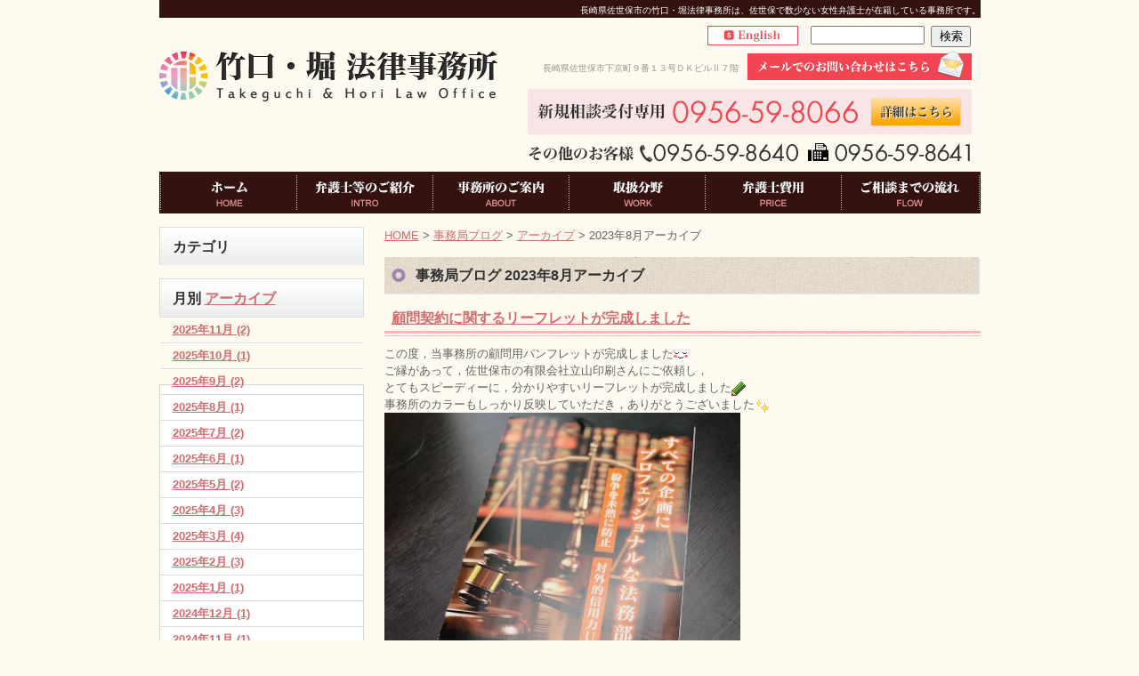

--- FILE ---
content_type: text/html; charset=UTF-8
request_url: https://www.takeguchihori-law.jp/jimukyoku2/2023/08/
body_size: 46007
content:



<!DOCTYPE html PUBLIC "-//W3C//DTD XHTML 1.0 Strict//EN" "http://www.w3.org/TR/xhtml1/DTD/xhtml1-strict.dtd">
<html xmlns="http://www.w3.org/1999/xhtml" lang="ja" xml:lang="ja">
<head>
<meta http-equiv="Content-Type" content="text/html; charset=utf-8" />
<meta http-equiv="Content-Style-Type" content="text/css" />
<meta http-equiv="Content-Script-Type" content="text/javascript" />

<link rel="alternate" type="application/rss+xml" title="RSS 2.0" href="https://www.takeguchihori-law.jp/jimukyoku2/rss.xml" />

<meta name="description" content="事務局ブログ 2023年8月  佐世保,長崎の弁護士をお探しなら『竹口・堀法律事務所』へ。佐世保では数少ない女性弁護士を含む４人の弁護士が在籍している法律事務所です。初回相談無料,無料相談,分割払い可能。時間外や土日の相談,即日相談も可能です。離婚,交通事故,借金問題,多重債務,相続,刑事事件,労働問題,顧問,企業法務,知的財産,不動産問題,消費者問題などの法律相談はお気軽にお問い合わせください。佐賀も対応可能です。" />
<meta name="keywords" content="事務局ブログ,2023年8月,佐世保,弁護士,女性弁護士,長崎,佐賀,法律事務所,離婚,交通事故,相続,借金,多重債務,法律相談,竹口,堀,初回相談無料,無料相談,時間外,分割,即日,土日,竹口将太,堀裕子,大規模,労働問題,顧問,不動産" />
<title>事務局ブログ 2023年8月 佐世保,長崎の弁護士なら『竹口・堀法律事務所』。女性弁護士,初回相談無料,無料相談,時間外や土日も可能。佐賀も対応可能。離婚,交通事故,借金問題,相続など。</title>


<link href="https://www.takeguchihori-law.jp/cmn/css/reset.css" rel="stylesheet" type="text/css" media="all" />
<link href="https://www.takeguchihori-law.jp/cmn/css/cmn.css" rel="stylesheet" type="text/css" media="all" />
<link href="https://www.takeguchihori-law.jp/cmn/css/designtpl_base.css" rel="stylesheet" type="text/css" media="all" />
<link href="https://www.takeguchihori-law.jp/cmn/css/designtpl_color.css" rel="stylesheet" type="text/css" media="all" />
<link href="https://www.takeguchihori-law.jp/mt-static/jquery/lightbox/css/jquery.lightbox.css" rel="stylesheet" type="text/css" media="all" />
<link href="https://www.takeguchihori-law.jp/cmn/css/print.css" rel="stylesheet" type="text/css" media="print" />
<link href="https://www.takeguchihori-law.jp/cmn/images/icon.ico" rel="shortcut icon" type="image/x-icon" />



<script type="text/javascript" src="https://www.takeguchihori-law.jp/mt-static/jquery/jquery-1.8.3.min.js"></script>
<script>
<!--
jQuery.noConflict();
//-->
</script>
<script type="text/javascript" src="https://www.takeguchihori-law.jp/mt-static/jquery/lightbox/js/jquery.lightbox.js" charset="utf-8"></script>
<script type="text/javascript">
jQuery(document).ready(function($){
	$('a[rel*=lightbox]').lightBox({
		imageLoading: 'https://www.takeguchihori-law.jp/mt-static/jquery/lightbox/images/lightbox-ico-loading.gif',
		imageBtnClose: 'https://www.takeguchihori-law.jp/mt-static/jquery/lightbox/images/lightbox-btn-close.gif',
		imageBtnPrev: 'https://www.takeguchihori-law.jp/mt-static/jquery/lightbox/images/lightbox-btn-prev.gif',
		imageBtnNext: 'https://www.takeguchihori-law.jp/mt-static/jquery/lightbox/images/lightbox-btn-next.gif',
		imageBlank: 'https://www.takeguchihori-law.jp/mt-static/jquery/lightbox/images/lightbox-blank.gif'
        });
});
</script>

<script type="text/javascript" src="https://www.takeguchihori-law.jp/cmn/js/smoothscroll.js" charset="utf-8"></script>
<script type="text/javascript" src="https://www.takeguchihori-law.jp/cmn/js/tab_switch.js" charset="utf-8"></script>
<script type="text/javascript" src="https://www.tls-cms005.net/cmn/js/jquery.socialbutton.js" charset="utf-8"></script>

<!--[if lt IE 7]>
<script type="text/javascript" src="https://www.takeguchihori-law.jp/cmn/js/unitpngfix.js" charset="utf-8"></script>
<![endif]--> 




<script type="text/javascript" src="https://www.takeguchihori-law.jp/cmn/js/smart_link_from_pc.js" charset="utf-8"></script>


 

</head>
<body id="anchorTop">
<div id="container">
  
  <div id="header">
  
  <h1>長崎県佐世保市の竹口・堀法律事務所は、佐世保で数少ない女性弁護士が在籍している事務所です。</h1>
  <div id="headerTitle">
	<div id="headerAreaSub">
	  <p id="headerAddress"><div class="headerInquiry cf"><span>長崎県佐世保市下京町９番１３号ＤＫビルⅡ７階</span><a href="/inquiry/site/"><img src="/cmn/images/mail.gif" onmouseout="this.src='/cmn/images/mail.gif'" onmouseover="this.src='/cmn/images/mail_o.gif'" alt="お問い合わせはこちら" /></a><br />
<a href="/new_consultation/"><img src="/cmn/images/header_new_consultation.gif" alt="新規相談受付専用 0956-59-8066 詳しくはこちら" style="margin-top:10px;" class="btnEffect" /></a><br />
<img src="/cmn/images/tel.png" alt="その他のお客様 tel.0956-59-8640 fax.0956-59-8641" /></div><br />
<div><br />
<ul id="mainMenu"><li><a href="/"><img src="https://www.takeguchihori-law.jp/upload_images/mainmenu_home.gif" onmouseover="this.src='https://www.takeguchihori-law.jp/upload_images/mainmenu_home_o.gif'" onmouseout="this.src='https://www.takeguchihori-law.jp/upload_images/mainmenu_home.gif'" alt="ホーム" width="154" height="47"></a></li><li><a href="/intro/"><img src="https://www.takeguchihori-law.jp/upload_images/mainmenu_intro02.gif" onmouseover="this.src='https://www.takeguchihori-law.jp/upload_images/mainmenu_intro02_o.gif'" onmouseout="this.src='https://www.takeguchihori-law.jp/upload_images/mainmenu_intro02.gif'" alt="弁護士等のご紹介" width="154" height="47"></a></li><li><a href="/about/"><img src="https://www.takeguchihori-law.jp/upload_images/mainmenu_about.gif" onmouseover="this.src='https://www.takeguchihori-law.jp/upload_images/mainmenu_about_o.gif'" onmouseout="this.src='https://www.takeguchihori-law.jp/upload_images/mainmenu_about.gif'" alt="事務所のご案内" width="154" height="47"></a></li><li><a href="/work/"><img src="https://www.takeguchihori-law.jp/upload_images/mainmenu_work.gif" onmouseover="this.src='https://www.takeguchihori-law.jp/upload_images/mainmenu_work_o.gif'" onmouseout="this.src='https://www.takeguchihori-law.jp/upload_images/mainmenu_work.gif'" alt="取扱分野" width="152" height="47"></a></li><li><a href="/price/"><img src="https://www.takeguchihori-law.jp/upload_images/mainmenu_price.gif" onmouseover="this.src='https://www.takeguchihori-law.jp/upload_images/mainmenu_price_o.gif'" onmouseout="this.src='https://www.takeguchihori-law.jp/upload_images/mainmenu_price.gif'" alt="弁護士費用" width="153" height="47"></a></li><li><a href="/flow/"><img src="https://www.takeguchihori-law.jp/upload_images/mainmenu_flow.gif" onmouseover="this.src='https://www.takeguchihori-law.jp/upload_images/mainmenu_flow_o.gif'" onmouseout="this.src='https://www.takeguchihori-law.jp/upload_images/mainmenu_flow.gif'" alt="ご相談までの流れ " width="156" height="47"></a></li></ul><br />
</div></p>
	  <div id="headerWidget">
          <div id="googleSearch">
<form name="google_search" method="get" action="http://www.google.co.jp/search">
  <input type="hidden" name="ie" value="UTF-8" />
  <input type="hidden" name="oe" value="UTF-8" />
  <input type="hidden" name="hl" value="ja" />
  <input type="hidden" name="domains" value="www.takeguchihori-law.jp" />
  <input type="hidden" name="sitesearch" value="www.takeguchihori-law.jp" />
  <input type="text" name="q" value="" class="text" />
  <input type="submit" value="検索" class="submit" />
</form>
</div>
<div class="en_bnr"><a href="/english/"><img src="/cmn/images/header_english.jpg" alt="English" /></a></div>


	  </div>
	</div>
	<div id="headerAreaLogo">
	  <a href="https://www.takeguchihori-law.jp/"><img src="https://www.takeguchihori-law.jp/upload_images/logo.png"
  

	   alt="竹口・堀法律事務所"></a>
	  
	</div>
  </div>
</div>
  
  
  <div id="mainBg"><div id="main">
		
	
	
		
	<div id="secondArea">
	  <div id="secondAreaBlogParts">
<div id="brogPartsCategory">
  <h3>カテゴリ</h3>
  
</div>

<div id="brogPartsMonthlyArchive">
  <h3>月別 <a href="https://www.takeguchihori-law.jp/jimukyoku2/archives.php">アーカイブ</a></h3>
  <ul>

	<li><a href="https://www.takeguchihori-law.jp/jimukyoku2/2025/11/">2025年11月 (2)</a></li>



	<li><a href="https://www.takeguchihori-law.jp/jimukyoku2/2025/10/">2025年10月 (1)</a></li>



	<li><a href="https://www.takeguchihori-law.jp/jimukyoku2/2025/09/">2025年9月 (2)</a></li>



	<li><a href="https://www.takeguchihori-law.jp/jimukyoku2/2025/08/">2025年8月 (1)</a></li>



	<li><a href="https://www.takeguchihori-law.jp/jimukyoku2/2025/07/">2025年7月 (2)</a></li>



	<li><a href="https://www.takeguchihori-law.jp/jimukyoku2/2025/06/">2025年6月 (1)</a></li>



	<li><a href="https://www.takeguchihori-law.jp/jimukyoku2/2025/05/">2025年5月 (2)</a></li>



	<li><a href="https://www.takeguchihori-law.jp/jimukyoku2/2025/04/">2025年4月 (3)</a></li>



	<li><a href="https://www.takeguchihori-law.jp/jimukyoku2/2025/03/">2025年3月 (4)</a></li>



	<li><a href="https://www.takeguchihori-law.jp/jimukyoku2/2025/02/">2025年2月 (3)</a></li>



	<li><a href="https://www.takeguchihori-law.jp/jimukyoku2/2025/01/">2025年1月 (1)</a></li>



	<li><a href="https://www.takeguchihori-law.jp/jimukyoku2/2024/12/">2024年12月 (1)</a></li>



	<li><a href="https://www.takeguchihori-law.jp/jimukyoku2/2024/11/">2024年11月 (1)</a></li>



	<li><a href="https://www.takeguchihori-law.jp/jimukyoku2/2024/10/">2024年10月 (4)</a></li>



	<li><a href="https://www.takeguchihori-law.jp/jimukyoku2/2024/08/">2024年8月 (2)</a></li>



	<li><a href="https://www.takeguchihori-law.jp/jimukyoku2/2024/06/">2024年6月 (1)</a></li>



	<li><a href="https://www.takeguchihori-law.jp/jimukyoku2/2024/05/">2024年5月 (4)</a></li>



	<li><a href="https://www.takeguchihori-law.jp/jimukyoku2/2024/03/">2024年3月 (2)</a></li>



	<li><a href="https://www.takeguchihori-law.jp/jimukyoku2/2024/02/">2024年2月 (2)</a></li>



	<li><a href="https://www.takeguchihori-law.jp/jimukyoku2/2024/01/">2024年1月 (4)</a></li>



	<li><a href="https://www.takeguchihori-law.jp/jimukyoku2/2023/12/">2023年12月 (3)</a></li>



	<li><a href="https://www.takeguchihori-law.jp/jimukyoku2/2023/11/">2023年11月 (2)</a></li>



	<li><a href="https://www.takeguchihori-law.jp/jimukyoku2/2023/09/">2023年9月 (4)</a></li>



	<li><a href="https://www.takeguchihori-law.jp/jimukyoku2/2023/08/">2023年8月 (3)</a></li>



	<li><a href="https://www.takeguchihori-law.jp/jimukyoku2/2023/07/">2023年7月 (2)</a></li>



	<li><a href="https://www.takeguchihori-law.jp/jimukyoku2/2023/06/">2023年6月 (2)</a></li>



	<li><a href="https://www.takeguchihori-law.jp/jimukyoku2/2023/05/">2023年5月 (1)</a></li>



	<li><a href="https://www.takeguchihori-law.jp/jimukyoku2/2023/04/">2023年4月 (1)</a></li>



	<li><a href="https://www.takeguchihori-law.jp/jimukyoku2/2023/03/">2023年3月 (1)</a></li>



	<li><a href="https://www.takeguchihori-law.jp/jimukyoku2/2023/01/">2023年1月 (2)</a></li>



	<li><a href="https://www.takeguchihori-law.jp/jimukyoku2/2022/12/">2022年12月 (2)</a></li>



	<li><a href="https://www.takeguchihori-law.jp/jimukyoku2/2022/11/">2022年11月 (1)</a></li>



	<li><a href="https://www.takeguchihori-law.jp/jimukyoku2/2022/09/">2022年9月 (5)</a></li>



	<li><a href="https://www.takeguchihori-law.jp/jimukyoku2/2022/08/">2022年8月 (1)</a></li>



	<li><a href="https://www.takeguchihori-law.jp/jimukyoku2/2022/07/">2022年7月 (2)</a></li>



	<li><a href="https://www.takeguchihori-law.jp/jimukyoku2/2022/06/">2022年6月 (2)</a></li>



	<li><a href="https://www.takeguchihori-law.jp/jimukyoku2/2022/05/">2022年5月 (2)</a></li>



	<li><a href="https://www.takeguchihori-law.jp/jimukyoku2/2022/04/">2022年4月 (3)</a></li>



	<li><a href="https://www.takeguchihori-law.jp/jimukyoku2/2022/03/">2022年3月 (2)</a></li>



	<li><a href="https://www.takeguchihori-law.jp/jimukyoku2/2022/02/">2022年2月 (2)</a></li>



	<li><a href="https://www.takeguchihori-law.jp/jimukyoku2/2022/01/">2022年1月 (4)</a></li>



	<li><a href="https://www.takeguchihori-law.jp/jimukyoku2/2021/12/">2021年12月 (3)</a></li>



	<li><a href="https://www.takeguchihori-law.jp/jimukyoku2/2021/11/">2021年11月 (4)</a></li>



	<li><a href="https://www.takeguchihori-law.jp/jimukyoku2/2021/03/">2021年3月 (1)</a></li>

  </ul>
</div>



 <div id="brogPartsEntry">
  <h3 class="widget-header">最近のエントリー</h3>
  <ul class="widget-list">

	<li class="widget-list-item"><a href="https://www.takeguchihori-law.jp/jimukyoku2/2025/11/entry_2246/">iPS細胞研究が切り拓く未来，再生医療の未来に希望をこめて</a></li>



	<li class="widget-list-item"><a href="https://www.takeguchihori-law.jp/jimukyoku2/2025/11/entry_2245/">「若手後継者等育成事業」話し方セミナーに参加してきました！</a></li>



	<li class="widget-list-item"><a href="https://www.takeguchihori-law.jp/jimukyoku2/2025/10/entry_2244/">SASEBO JAM FESTIVAL(サセボジャムフェスティバル)が開催されます！</a></li>



	<li class="widget-list-item"><a href="https://www.takeguchihori-law.jp/jimukyoku2/2025/09/entry_2242/">佐世保市のスクールロイヤーとして校長会の講演会に行ってきました</a></li>



	<li class="widget-list-item"><a href="https://www.takeguchihori-law.jp/jimukyoku2/2025/09/entry_2241/">佐世保市江迎町で開催された千灯籠祭りに行ってきました</a></li>

  </ul>
</div>





</div>


 	  <div id="freeHtml1">
  
  <a href="/inquiry/adviser/"><img alt="顧問弁護士をお探しの方へ" class="btnEffect mb20" src="/cmn/images/side_bnr_komon.jpg" /></a>
<a href="/criminal/"><img alt="刑事事件の詳細はこちら" class="btnEffect mb20" src="/cmn/images/side_bnr_keiji.jpg" /></a>
<a href="/case/"><img alt="よくある質問" class="btnEffect mb20" src="/cmn/images/side_bnr_case.jpg" /></a>
<a href="/qa/"><img alt="よくある質問" class="btnEffect mb20" src="/cmn/images/side_bnr_qa.jpg" /></a>
<div class="sideInquiry">

	<img alt="佐世保で数少ない、女性弁護士が在籍する法律事務所です。" class="txt" src="/cmn/images/side_txt_woman.gif" />
	<img alt="初回のご相談は30分無料" src="/cmn/images/side_bnr_free.gif" /> <img alt="時間外・土日も対応可能"
		src="/cmn/images/side_bnr_time.gif" />
	<a href="/new_consultation/"><img alt="新規相談受付専用 tel.0956-59-8066" src="/cmn/images/side_new_consultation.gif"
			class="btnEffect" /></a>
	<img alt="その他のお客様 tel.0956-59-8640 fax.0956-59-8641" src="/cmn/images/side_bnr_tel.gif" />
	<a href="/inquiry/site/"><img alt="お問い合わせはこちら" onmouseout="this.src='/cmn/images/side_bnr_mail.gif'"
			onmouseover="this.src='/cmn/images/side_bnr_mail_o.gif'" src="/cmn/images/side_bnr_mail.gif" /></a>
</div>
<br />
<div class="sideWork">
	<h3>
		<img alt="取扱分野" src="/cmn/images/side_title_work.gif" />
	</h3>
	<ul>
		<li>
			<a href="/seminar/"><img alt="セミナー・講演会・研修のご依頼
" class="btnEffect" src="/cmn/images/side_menu_seminar.gif" /></a>
		</li>
		<li>
			<a href="/inquiry/adviser/"><img alt="顧問（企業法務・ホームロイヤー等）" class="btnEffect"
					src="/cmn/images/side_menu_adviser.gif" /></a>
		</li>
		<li>
			<a href="/traffic/"><img alt="交通事故" class="btnEffect" src="/cmn/images/side_menu_traffic.gif" /></a>
		</li>
		<li>
			<a href="/criminal/"><img alt="刑事事件" class="btnEffect" src="/cmn/images/side_menu_criminal.gif" /></a>
		</li>
		<li>
			<a href="/inheritance/"><img alt="相続・遺言" class="btnEffect"
					src="/cmn/images/side_menu_inheritance.gif" /></a>
		</li>
		<li>
			<a href="/rikon/"><img alt="離婚" class="btnEffect" src="/cmn/images/side_menu_divorce.gif" /></a>
		</li>
		<li>
			<a href="/manwoman/"><img alt="その他男女問題" class="btnEffect"
					src="/cmn/images/side_menu_man_and_woman.gif" /></a>
		</li>
		<li>
			<a href="/debt/"><img alt="借金問題（多重債務）" class="btnEffect" src="/cmn/images/side_menu_debt.gif" /></a>
		</li>
		<li>
			<a href="/real_estate/"><img alt="不動産" class="btnEffect" src="/cmn/images/side_menu_real_estate.gif" /></a>
		</li>
		<li>
			<a href="/labor/"><img alt="労働問題" class="btnEffect" src="/cmn/images/side_menu_labor.gif" /></a>
		</li>
		<li>
			<a href="/ageing/"><img alt="高齢者問題" class="btnEffect" src="/cmn/images/side_menu_ageing.gif" /></a>
		</li>
		<li>
			<a href="/consumer/"><img alt="消費者問題" class="btnEffect" src="/cmn/images/side_menu_consumer.gif" /></a>
		</li>
		<li>
			<a href="/other/"><img alt="その他各種相談" class="btnEffect" src="/cmn/images/side_menu_other.gif" /></a>
		</li>
	</ul>
</div>
<div class="sideWords">
	<h3>
		<img alt="用語集" src="/cmn/images/side_title_words.gif" />
	</h3>
	<div class="box cf">
		<ul class="fl">
			<li>
				<a href="/words/cat_a/"><img alt="あ行" class="btnEffect" src="/cmn/images/side_words_a.gif" /></a>
			</li>
			<li>
				<a href="/words/cat_ka/"><img alt="か行" class="btnEffect" src="/cmn/images/side_words_ka.gif" /></a>
			</li>
			<li>
				<a href="/words/cat_sa/"><img alt="さ行" class="btnEffect" src="/cmn/images/side_words_sa.gif" /></a>
			</li>
			<li>
				<a href="/words/cat_ta/"><img alt="た行" class="btnEffect" src="/cmn/images/side_words_ta.gif" /></a>
			</li>
			<li>
				<a href="/words/cat_na/"><img alt="な行" class="btnEffect" src="/cmn/images/side_words_na.gif" /></a>
			</li>
		</ul>
		<ul class="fr">
			<li>
				<a href="/words/cat_ha/"><img alt="は行" class="btnEffect" src="/cmn/images/side_words_ha.gif" /></a>
			</li>
			<li>
				<a href="/words/cat_ma/"><img alt="ま行" class="btnEffect" src="/cmn/images/side_words_ma.gif" /></a>
			</li>
			<li>
				<a href="/words/cat_ya/"><img alt="や行" class="btnEffect" src="/cmn/images/side_words_ya.gif" /></a>
			</li>
			<li>
				<a href="/words/cat_ra/"><img alt="ら行" class="btnEffect" src="/cmn/images/side_words_ra.gif" /></a>
			</li>
			<li>
				<a href="/words/cat_wa/"><img alt="わ行" class="btnEffect" src="/cmn/images/side_words_wa.gif" /></a>
			</li>
		</ul>
	</div>
</div>
<a href="/otherwords/"><img alt="その他の用語集" class="btnEffect mb20" src="/cmn/images/side_bnr_otherwords.jpg" /></a>
<div id="sideContact">
	<img alt="竹口・堀 法律事務所" src="/cmn/images/side_logo.gif" style="display:block;margin: 0 auto 10px;" />
	<a href="/new_consultation/"><img alt="新規相談受付専用 tel.0956-59-8066" src="/cmn/images/side_new.png"
			style="margin: 0 0 10px;" class="btnEffect" /></a><br>
	<img alt="その他のお客様 tel.0956-59-8640 fax.0956-59-8641" src="/cmn/images/side_other_tel.gif"
		style="margin: 0 0 10px;" /><br>
	<a href="/inquiry/site/"><img alt="お問い合わせはこちら" onmouseout="this.src='/cmn/images/side_mail.gif'"
			onmouseover="this.src='/cmn/images/side_mail_o.gif'" src="/cmn/images/side_mail.gif" /></a>
	<p class="txt">
		長崎県佐世保市下京町９番１３号<br />ＤＫビルⅡ７階
</div>
<a href="/saiyou/"><img alt="採用情報" src="https://www.takeguchihori-law.jp/upload_images/side_bnr_recruitment.jpg"
		width="230" height="81" class="mt-image-none btnEffect" style="margin-bottom:20px;" /></a><br />
<img alt="携帯電話からもご覧いただけます。
" class="mb20" src="/cmn/images/side_qr.gif" /><br />
<a href="https://instagram.com/takeguchi_hori_law" target="_blank"><img alt="Insta"
		src="/upload_images/side_bnr_insta.jpg" class="mt-image-none btnEffect" style="margin-bottom:20px;" /></a><br />
<a href="https://www.facebook.com/takeguchihorilawoffice?hc_location=timeline" target="_blank"><img alt="Facebook"
		src="/upload_images/side_bnr_facebook.gif" width="230" height="82" class="btnEffect mb20" /></a><br />
<a href="/sdgs/"><img class="w230 btnEffect mb20" alt="SDGsへの取り組み" src="/upload_images/side_bnr_sdgs.png" /></a><br />
<a href="/customer-harassment/"><img alt="カスタマーハラスメントに対する方針" src="/upload_images/side_bnr_customer_harassment.jpg"
		width="230" height="82" class="btnEffect mb20" /></a>
<!--
<iframe src="//www.facebook.com/plugins/likebox.php?href=https%3A%2F%2Fja-jp.facebook.com%2Ftakeguchihorilawoffice&amp;width=230&amp;height=558&amp;colorscheme=light&amp;show_faces=true&amp;header=false&amp;stream=true&amp;show_border=true" scrolling="no" frameborder="0" style="border:none; overflow:hidden; width:230px; height:558px;" allowTransparency="true"></iframe>
-->
<a href="/link/"><img alt="リンク集" src="/upload_images/side_bnr_link.jpg" width="230" height="81"
		class="btnEffect mt20" /></a>
<a href="/review/"><img alt="依頼者・相談者の声" src="https://www.takeguchihori-law.jp/upload_images/side_bnr_voice.jpg"
		width="230" height="81" class="btnEffect mt20" /></a>
<a href="https://kenjiya-office.com/" target="_blank"><img alt="行政書士山口健治事務所" src="/upload_images/side_bnr_office_yamaguchi.jpg"
		width="230" height="81" class="btnEffect mt20" /></a>
<a href="https://www.s-counseling.jp/" target="_blank"><img alt="カウンセリング" src="/upload_images/side_bnr_counseling.jpg"
		width="230" height="81" class="btnEffect mt20" /></a>
  
</div>







   	</div>
	
	<div id="thirdArea">
	  
	  	  
	</div>
	
	<div id="contents">
	  <div id="categoryBlog">
		<p class="pankuzu"><a href="https://www.takeguchihori-law.jp/">HOME</a> &gt; <a href="https://www.takeguchihori-law.jp/jimukyoku2/">事務局ブログ</a> &gt; <a href="https://www.takeguchihori-law.jp/jimukyoku2/archives.php">アーカイブ</a> &gt; 
2023年8月アーカイブ</p>

		<h2>
		事務局ブログ
		
		2023年8月アーカイブ
		
		</h2>
		
		
		
		
		<h3 id="entry-2136"><a href="https://www.takeguchihori-law.jp/jimukyoku2/2023/08/entry_2136/">顧問契約に関するリーフレットが完成しました</a></h3>



<div class="entryBody">
  
  
  この度，当事務所の顧問用パンフレットが完成しました<img _cke_saved_src="https://www.takeguchihori-law.jp/mt-static/plugins/CKEditor/ckeditor/plugins/mobilepictogram/images/confident.gif" alt="confident" src="https://www.takeguchihori-law.jp/mt-static/plugins/CKEditor/ckeditor/plugins/mobilepictogram/images/confident.gif" title="confident" /><br />
ご縁があって，佐世保市の有限会社立山印刷さんにご依頼し，<br />
とてもスピーディーに，分かりやすいリーフレットが完成しました<img _cke_saved_src="https://www.takeguchihori-law.jp/mt-static/plugins/CKEditor/ckeditor/plugins/mobilepictogram/images/pencil.gif" alt="pencil" src="https://www.takeguchihori-law.jp/mt-static/plugins/CKEditor/ckeditor/plugins/mobilepictogram/images/pencil.gif" title="pencil" /><br />
事務所のカラーもしっかり反映していただき，ありがとうございました<img _cke_saved_src="https://www.takeguchihori-law.jp/mt-static/plugins/CKEditor/ckeditor/plugins/mobilepictogram/images/shine.gif" alt="shine" src="https://www.takeguchihori-law.jp/mt-static/plugins/CKEditor/ckeditor/plugins/mobilepictogram/images/shine.gif" title="shine" /><br />
<img alt="S__32636961_0.jpg" class="mt-image-none" height="552" src="https://www.takeguchihori-law.jp/jimukyoku2/upload_images/S__32636961_0.jpg" style="" width="400" /><br />
当事務所では，個人事業主（自営業・小規模事業者等）や法人の方々に向けた顧問契約も行っています<img _cke_saved_src="https://www.takeguchihori-law.jp/mt-static/plugins/CKEditor/ckeditor/plugins/mobilepictogram/images/memo.gif" alt="memo" src="https://www.takeguchihori-law.jp/mt-static/plugins/CKEditor/ckeditor/plugins/mobilepictogram/images/memo.gif" title="memo" /><br />
顧問契約の締結のメリットは，トラブル発生時の対応，顧問先の実情を把握した弁護士による適切かつ<br />
迅速な対応，必要な際に敏速な相談が可能等のメリットがあります<img _cke_saved_src="https://www.takeguchihori-law.jp/mt-static/plugins/CKEditor/ckeditor/plugins/mobilepictogram/images/flair.gif" alt="flair" src="https://www.takeguchihori-law.jp/mt-static/plugins/CKEditor/ckeditor/plugins/mobilepictogram/images/flair.gif" title="flair" /><br />
顧問契約に関する相談・見積もりは何度でも無料です<img _cke_saved_src="https://www.takeguchihori-law.jp/mt-static/plugins/CKEditor/ckeditor/plugins/mobilepictogram/images/pencil.gif" alt="pencil" src="https://www.takeguchihori-law.jp/mt-static/plugins/CKEditor/ckeditor/plugins/mobilepictogram/images/pencil.gif" title="pencil" /><br />
まずはお気軽にお問い合わせください<img _cke_saved_src="https://www.takeguchihori-law.jp/mt-static/plugins/CKEditor/ckeditor/plugins/mobilepictogram/images/telephone.gif" alt="telephone" src="https://www.takeguchihori-law.jp/mt-static/plugins/CKEditor/ckeditor/plugins/mobilepictogram/images/telephone.gif" title="telephone" /><img _cke_saved_src="https://www.takeguchihori-law.jp/mt-static/plugins/CKEditor/ckeditor/plugins/mobilepictogram/images/mobilephone.gif" alt="mobilephone" src="https://www.takeguchihori-law.jp/mt-static/plugins/CKEditor/ckeditor/plugins/mobilepictogram/images/mobilephone.gif" title="mobilephone" /><img _cke_saved_src="https://www.takeguchihori-law.jp/mt-static/plugins/CKEditor/ckeditor/plugins/mobilepictogram/images/mailto.gif" alt="mailto" src="https://www.takeguchihori-law.jp/mt-static/plugins/CKEditor/ckeditor/plugins/mobilepictogram/images/mailto.gif" title="mailto" /><br />
また，顧問契約に関するリーフレットを欲しい，見たいというご希望がありましたら，<br />
当事務所までお電話またはメール（Instagramの場合にはダイレクトメッセージからでも可）にてご連絡頂ければご郵送させて<br />
いただきますのでお気軽にご連絡ください<img _cke_saved_src="https://www.takeguchihori-law.jp/mt-static/plugins/CKEditor/ckeditor/plugins/mobilepictogram/images/sign03.gif" alt="sign03" src="https://www.takeguchihori-law.jp/mt-static/plugins/CKEditor/ckeditor/plugins/mobilepictogram/images/sign03.gif" title="sign03" /><br />
<img alt="S__32636963_0.jpg" class="mt-image-none" height="294" src="https://www.takeguchihori-law.jp/jimukyoku2/upload_images/S__32636963_0.jpg" style="" width="400" /><br />
<img alt="S__32636964_0.jpg" class="mt-image-none" height="336" src="https://www.takeguchihori-law.jp/jimukyoku2/upload_images/S__32636964_0.jpg" style="" width="400" /><br />
<img alt="S__32636965_0.jpg" class="mt-image-none" height="381" src="https://www.takeguchihori-law.jp/jimukyoku2/upload_images/S__32636965_0.jpg" style="" width="400" /><br />
----------------------------------------------------------------------<br />
竹口・堀法律事務所<br />
〒８５７－０８７５佐世保市下京町９番１３号<br />
DKビルⅡ ７階<br />
TEL.0956-59-8640&nbsp; FAX.0956-59-8641<br />
Ｅｍａｉｌ：takeguchi.hori-law@ebony.plala.or.jp<br />
※初回相談料３０分無料，一人で悩まずに先ずはお気軽にご相談・ご連絡ください。<br type="_moz" />

  
</div>
<br class="clear" />




<p class="entryMeta">
  
  (<a class="fn url" href="https://www.takeguchihori-law.jp">竹口・堀法律事務所</a>) 
  
  <abbr title="2023-08-24T19:00:05+09:00">2023年8月24日 19:00</abbr>
  
  
  
  

  
  
  
  
  
  

  
  
  &nbsp;&nbsp;&nbsp;
  <a href="https://www.takeguchihori-law.jp/jimukyoku2/2023/08/entry_2136/#anchorSocial">
    
    <img src="https://www.takeguchihori-law.jp/cmn/images/btn_social_header.gif" alt="" /><!--
    --><img src="https://www.takeguchihori-law.jp/cmn/images/btn_social_twitter.gif" alt="Twitter" /><!--
    --><img src="https://www.takeguchihori-law.jp/cmn/images/btn_social_facebook.gif" alt="Facebook" /><!--
    
    --><img src="https://www.takeguchihori-law.jp/cmn/images/btn_social_google.gif" alt="google+" /><!--
    --><img src="https://www.takeguchihori-law.jp/cmn/images/btn_social_footer.gif" alt="シェアボタンへ" />
    
  </a>
  
  
  
</p>


		
		
		
		<h3 id="entry-2135"><a href="https://www.takeguchihori-law.jp/jimukyoku2/2023/08/entry_2135/">させぼシーサイドフェスティバル2023　長崎新聞に掲載されました</a></h3>



<div class="entryBody">
  
  
  この度，長崎新聞朝刊に当事務所の弁護士竹口将太が実行委員会メンバーとして取材，掲載されました<img _cke_saved_src="https://www.takeguchihori-law.jp/mt-static/plugins/CKEditor/ckeditor/plugins/mobilepictogram/images/pencil.gif" alt="pencil" src="https://www.takeguchihori-law.jp/mt-static/plugins/CKEditor/ckeditor/plugins/mobilepictogram/images/pencil.gif" title="pencil" /><br />
佐世保市の夏のイベントとして長らく行われております，「させぼシーサイドフェスティバル」<img _cke_saved_src="https://www.takeguchihori-law.jp/mt-static/plugins/CKEditor/ckeditor/plugins/mobilepictogram/images/flair.gif" alt="flair" src="https://www.takeguchihori-law.jp/mt-static/plugins/CKEditor/ckeditor/plugins/mobilepictogram/images/flair.gif" title="flair" /><br />
2002年まで同じ時期に開催されていた西海アメリカンフェスティバルが<br />
米国同時多発テロ事件の影響などで中止されたのに代わる後継イベントとして2005年から始められたお祭りです<img _cke_saved_src="https://www.takeguchihori-law.jp/mt-static/plugins/CKEditor/ckeditor/plugins/mobilepictogram/images/happy01.gif" alt="happy01" src="https://www.takeguchihori-law.jp/mt-static/plugins/CKEditor/ckeditor/plugins/mobilepictogram/images/happy01.gif" title="happy01" /><br />
第1回は新港町の佐世保駅周辺再開発用地で行われ、2007年の第3回以降は<br />
佐世保駅みなと口広場をメイン会場として行われておりました<img _cke_saved_src="https://www.takeguchihori-law.jp/mt-static/plugins/CKEditor/ckeditor/plugins/mobilepictogram/images/flair.gif" alt="flair" src="https://www.takeguchihori-law.jp/mt-static/plugins/CKEditor/ckeditor/plugins/mobilepictogram/images/flair.gif" title="flair" /><br />
一般社団法人佐世保青年会議所（JC）と佐世保商工会議所青年部（YEG）が共同で主管団体となり、<br />
その２団体を中心としたさせぼシーサイドフェスティバル実行委員会を設立して、実施しておりましたが，<br />
２０１６年までその形でのイベント開催を行い、２０１７年以降は<br />
佐世保商工会議所青年部単独（YEG）での主管となっております<img _cke_saved_src="https://www.takeguchihori-law.jp/mt-static/plugins/CKEditor/ckeditor/plugins/mobilepictogram/images/flair.gif" alt="flair" src="https://www.takeguchihori-law.jp/mt-static/plugins/CKEditor/ckeditor/plugins/mobilepictogram/images/flair.gif" title="flair" /><br />
<img alt="S__32587778.jpg" class="mt-image-none" height="450" src="https://www.takeguchihori-law.jp/jimukyoku2/upload_images/S__32587778.jpg" style="" width="600" /><br />
また，今まで実施されてたものは，フードコートや陸上自衛隊太鼓隊演奏，浴衣コンテスト，ヒーローショー，<br />
ダンスコンテスト，海上自衛隊佐世保音楽隊演奏，花火大会，赤ちゃんハイハイコンテスト，ミニ動物園等<img _cke_saved_src="https://www.takeguchihori-law.jp/mt-static/plugins/CKEditor/ckeditor/plugins/mobilepictogram/images/notes.gif" alt="notes" src="https://www.takeguchihori-law.jp/mt-static/plugins/CKEditor/ckeditor/plugins/mobilepictogram/images/notes.gif" title="notes" /><br />
今年で１９回目の開催となり，その１９回目に向けての地域活性化委員会委員長として<br />
弁護士竹口将太も尽力しております<img _cke_saved_src="https://www.takeguchihori-law.jp/mt-static/plugins/CKEditor/ckeditor/plugins/mobilepictogram/images/rock.gif" alt="rock" src="https://www.takeguchihori-law.jp/mt-static/plugins/CKEditor/ckeditor/plugins/mobilepictogram/images/rock.gif" title="rock" /><br />
会場は以前佐世保駅みなと口広場で開催されておりましたが，西九州自動車道事業の関係で，<br />
昨年より，佐世保市椎木町の佐世保市総合グラウンドにて開催としております<img _cke_saved_src="https://www.takeguchihori-law.jp/mt-static/plugins/CKEditor/ckeditor/plugins/mobilepictogram/images/soccer.gif" alt="soccer" src="https://www.takeguchihori-law.jp/mt-static/plugins/CKEditor/ckeditor/plugins/mobilepictogram/images/soccer.gif" title="soccer" /><img _cke_saved_src="https://www.takeguchihori-law.jp/mt-static/plugins/CKEditor/ckeditor/plugins/mobilepictogram/images/baseball.gif" alt="baseball" src="https://www.takeguchihori-law.jp/mt-static/plugins/CKEditor/ckeditor/plugins/mobilepictogram/images/baseball.gif" title="baseball" /><img _cke_saved_src="https://www.takeguchihori-law.jp/mt-static/plugins/CKEditor/ckeditor/plugins/mobilepictogram/images/basketball.gif" alt="basketball" src="https://www.takeguchihori-law.jp/mt-static/plugins/CKEditor/ckeditor/plugins/mobilepictogram/images/basketball.gif" title="basketball" /><br />
また，総合グラウンドにて開催することに関連し，スポーツイベントを交えたスポーツ催事を行ないます<img _cke_saved_src="https://www.takeguchihori-law.jp/mt-static/plugins/CKEditor/ckeditor/plugins/mobilepictogram/images/confident.gif" alt="confident" src="https://www.takeguchihori-law.jp/mt-static/plugins/CKEditor/ckeditor/plugins/mobilepictogram/images/confident.gif" title="confident" /><br />
昨年度はモルックや水上綱引き等がありましたが，今年は更に，フットサルやスリーエックススリー，野球盤等も開催予定<img _cke_saved_src="https://www.takeguchihori-law.jp/mt-static/plugins/CKEditor/ckeditor/plugins/mobilepictogram/images/sign03.gif" alt="sign03" src="https://www.takeguchihori-law.jp/mt-static/plugins/CKEditor/ckeditor/plugins/mobilepictogram/images/sign03.gif" title="sign03" /><br />
そして，今年は，花火大会，スポーツ催事，フードコート(キッチンカーも含む），特別展示ブース，村島佳佑さんLIVE，<br />
WORLDLAUGHさんLIVE，YOSAKOI演舞を予定しておりますので，是非，佐世保市民の皆さまはご来場ください<img _cke_saved_src="https://www.takeguchihori-law.jp/mt-static/plugins/CKEditor/ckeditor/plugins/mobilepictogram/images/happy02.gif" alt="happy02" src="https://www.takeguchihori-law.jp/mt-static/plugins/CKEditor/ckeditor/plugins/mobilepictogram/images/happy02.gif" title="happy02" /><br />
---------------------------------------------------------------------<br />
竹口・堀法律事務所<br />
〒８５７－０８７５佐世保市下京町９番１３号<br />
DKビルⅡ ７階<br />
TEL.0956-59-8640&nbsp; FAX.0956-59-8641<br />
Ｅｍａｉｌ：takeguchi.hori-law@ebony.plala.or.jp<br />
※初回相談料３０分無料，一人で悩まずに先ずはお気軽にご相談・ご連絡ください。<br type="_moz" />

  
</div>
<br class="clear" />




<p class="entryMeta">
  
  (<a class="fn url" href="https://www.takeguchihori-law.jp">竹口・堀法律事務所</a>) 
  
  <abbr title="2023-08-23T13:05:49+09:00">2023年8月23日 13:05</abbr>
  
  
  
  

  
  
  
  
  
  

  
  
  &nbsp;&nbsp;&nbsp;
  <a href="https://www.takeguchihori-law.jp/jimukyoku2/2023/08/entry_2135/#anchorSocial">
    
    <img src="https://www.takeguchihori-law.jp/cmn/images/btn_social_header.gif" alt="" /><!--
    --><img src="https://www.takeguchihori-law.jp/cmn/images/btn_social_twitter.gif" alt="Twitter" /><!--
    --><img src="https://www.takeguchihori-law.jp/cmn/images/btn_social_facebook.gif" alt="Facebook" /><!--
    
    --><img src="https://www.takeguchihori-law.jp/cmn/images/btn_social_google.gif" alt="google+" /><!--
    --><img src="https://www.takeguchihori-law.jp/cmn/images/btn_social_footer.gif" alt="シェアボタンへ" />
    
  </a>
  
  
  
</p>


		
		
		
		<h3 id="entry-2134"><a href="https://www.takeguchihori-law.jp/jimukyoku2/2023/08/entry_2134/">お盆期間中の営業について</a></h3>



<div class="entryBody">
  
  
  下記の期間（お盆期間中）の当事務所の営業について、以下のとおりご連絡いたします<img _cke_saved_src="https://www.takeguchihori-law.jp/mt-static/plugins/CKEditor/ckeditor/plugins/mobilepictogram/images/pencil.gif" alt="pencil" src="https://www.takeguchihori-law.jp/mt-static/plugins/CKEditor/ckeditor/plugins/mobilepictogram/images/pencil.gif" title="pencil" /><br />
ご迷惑をおかけいたしますが，何卒ご理解賜りますよう宜しくお願い申し上げます<img _cke_saved_src="https://www.takeguchihori-law.jp/mt-static/plugins/CKEditor/ckeditor/plugins/mobilepictogram/images/confident.gif" alt="confident" src="https://www.takeguchihori-law.jp/mt-static/plugins/CKEditor/ckeditor/plugins/mobilepictogram/images/confident.gif" title="confident" /><br />
<strong><span style="color:#ff0000;">下記期間中（８月１１日～８月１５日）のご相談も適宜対応可能</span></strong>ですが，<br />
下記期間中に限っては原則として<span style="color:#ff0000;"><strong>電話相談</strong></span>での対応とする予定です<img _cke_saved_src="https://www.takeguchihori-law.jp/mt-static/plugins/CKEditor/ckeditor/plugins/mobilepictogram/images/telephone.gif" alt="telephone" src="https://www.takeguchihori-law.jp/mt-static/plugins/CKEditor/ckeditor/plugins/mobilepictogram/images/telephone.gif" title="telephone" /><img _cke_saved_src="https://www.takeguchihori-law.jp/mt-static/plugins/CKEditor/ckeditor/plugins/mobilepictogram/images/mobilephone.gif" alt="mobilephone" src="https://www.takeguchihori-law.jp/mt-static/plugins/CKEditor/ckeditor/plugins/mobilepictogram/images/mobilephone.gif" title="mobilephone" /><br />
２０２３年(R５年)のお盆期間中の営業状況<br />
<span style="color:#ff0000;"><strong>８月１１日（金）</strong></span><span style="color:#ff0000;"><strong>～８月1５日（火）　可能な範囲内での営業（※印のとおり）<br />
　　</strong></span><br />
<span style="color:#0000ff;"><ins><strong>８月１６日（水）より通常営業</strong></ins></span>となります<img _cke_saved_src="https://www.takeguchihori-law.jp/mt-static/plugins/CKEditor/ckeditor/plugins/mobilepictogram/images/flair.gif" alt="flair" src="https://www.takeguchihori-law.jp/mt-static/plugins/CKEditor/ckeditor/plugins/mobilepictogram/images/flair.gif" title="flair" /><br />
<ins><strong>※上記休業期間中であっても、弁護士は適宜出勤いたしますので、対応できる限りお電話やメールでの問い合わせに対応いたします（メールの方が対応しやすいです。）</strong></ins>が、仮に対応できない場合は、お盆明けの１６日（水）より順次対応させていただきます<img _cke_saved_src="https://www.takeguchihori-law.jp/mt-static/plugins/CKEditor/ckeditor/plugins/mobilepictogram/images/sweat01.gif" alt="sweat01" src="https://www.takeguchihori-law.jp/mt-static/plugins/CKEditor/ckeditor/plugins/mobilepictogram/images/sweat01.gif" title="sweat01" /><br />
<br />
皆さまには何かとご不便をおかけすることと存じますが，ご理解を賜りますようお願い申し上げます<img _cke_saved_src="https://www.takeguchihori-law.jp/mt-static/plugins/CKEditor/ckeditor/plugins/mobilepictogram/images/confident.gif" alt="confident" src="https://www.takeguchihori-law.jp/mt-static/plugins/CKEditor/ckeditor/plugins/mobilepictogram/images/confident.gif" title="confident" /><br />
<img alt="26835919_s.jpg" class="mt-image-none" height="334" src="https://www.takeguchihori-law.jp/jimukyoku2/upload_images/26835919_s.jpg" style="" width="500" /><br />
竹口・堀法律事務所<br />
〒８５７－０８７５佐世保市下京町９番１３号<br />
DKビルⅡ ７階<br />
TEL.0956-59-8640&nbsp; FAX.0956-59-8641<br />
Ｅｍａｉｌ：takeguchi.hori-law@ebony.plala.or.jp<br />
※初回相談料３０分無料，一人で悩まずに先ずはお気軽にご相談・ご連絡ください。<br type="_moz" />

  
</div>
<br class="clear" />




<p class="entryMeta">
  
  (<a class="fn url" href="https://www.takeguchihori-law.jp">竹口・堀法律事務所</a>) 
  
  <abbr title="2023-08-12T20:57:07+09:00">2023年8月12日 20:57</abbr>
  
  
  
  

  
  
  
  
  
  

  
  
  &nbsp;&nbsp;&nbsp;
  <a href="https://www.takeguchihori-law.jp/jimukyoku2/2023/08/entry_2134/#anchorSocial">
    
    <img src="https://www.takeguchihori-law.jp/cmn/images/btn_social_header.gif" alt="" /><!--
    --><img src="https://www.takeguchihori-law.jp/cmn/images/btn_social_twitter.gif" alt="Twitter" /><!--
    --><img src="https://www.takeguchihori-law.jp/cmn/images/btn_social_facebook.gif" alt="Facebook" /><!--
    
    --><img src="https://www.takeguchihori-law.jp/cmn/images/btn_social_google.gif" alt="google+" /><!--
    --><img src="https://www.takeguchihori-law.jp/cmn/images/btn_social_footer.gif" alt="シェアボタンへ" />
    
  </a>
  
  
  
</p>


		
		
		<p class="linkBlock">
		  <span class="current_page">1</span>
		</p>
		<p class="linkBlock">
		  
		  <a href="https://www.takeguchihori-law.jp/jimukyoku2/2023/07/">&laquo; 2023年7月</a> |
		  
		  <a href="https://www.takeguchihori-law.jp/jimukyoku2/m/">メインページ</a> |
		  <a href="https://www.takeguchihori-law.jp/jimukyoku2/archives.php">アーカイブ</a>
		  
		  | <a href="https://www.takeguchihori-law.jp/jimukyoku2/2023/09/">2023年9月 &raquo;</a>
		  
		</p>
		
		<p class="anchorTop"><a href="#anchorTop">このページのトップへ</a></p>
	  </div>
	</div>
  </div>
  <br class="clear" />
  </div>
  <div id="footer">
	
	<p id="footerMenu">|&nbsp;<a href="/">ホーム</a>&nbsp;|&nbsp;<a href="/intro/">弁護士等のご紹介</a>&nbsp;|&nbsp;<a href="/career/">竹口将太(代表 弁護士)の経歴</a>&nbsp;|&nbsp;<a href="/recruit/">弁護士の募集について</a>&nbsp;|&nbsp;<a href="/about/">事務所のご案内</a>&nbsp;|&nbsp;<a href="/photogallery/">事務所フォトギャラリー</a>&nbsp;|&nbsp;<a href="/work/">取扱分野<br /></a>&nbsp;|&nbsp;<a href="/price/">弁護士費用</a>&nbsp;|&nbsp;<a href="/flow/">ご相談までの流れ</a>&nbsp;|&nbsp;<a href="/blog_precedent/">判例（裁判例）紹介</a>&nbsp;|&nbsp;<a href="/rehabilitation/">個人再生について</a>&nbsp;|&nbsp;<a href="/blog_lawyer/">弁護士ブログ</a>&nbsp;|&nbsp;<a href="/review/">依頼者・相談者の声</a>&nbsp;|&nbsp;<a href="/case/">よくある相談事例集</a>&nbsp;|&nbsp;<a href="/news/">ニュース</a>&nbsp;|&nbsp;<a href="/topics/">トピックス<br /></a>&nbsp;|&nbsp;<a href="/history/">竹口・堀法律事務所の歴史</a>&nbsp;|&nbsp;<a href="/words/">法律用語集</a>&nbsp;|&nbsp;<a href="/otherwords/">その他の用語集</a>&nbsp;|&nbsp;<a href="/english/">English</a>&nbsp;|&nbsp;<a href="/qa/">よくある質問</a>&nbsp;|&nbsp;<a href="/link/">リンク集</a>&nbsp;|&nbsp;<a href="/inquiry/site/">お問い合わせ</a>&nbsp;|&nbsp;<a href="/saiyou/">採用情報</a>&nbsp;|&nbsp;<a href="/privacy_policy/">プライバシーポリシー</a>&nbsp;|&nbsp;<a href="/sitemap/">サイトマップ</a>&nbsp;|</p>



 	<div id="footerCopyrightArea">




<p id="footerFree"><span><strong>取扱分野</strong><br />
離婚　その他男女問題　交通事故　相続・遺言　借金問題（多重債務）　刑事事件　不動産<br />
顧問（企業法務）　労働問題　高齢者問題　消費者問題　その他各種相談<br />
<strong>対応エリア</strong><br />
佐世保市、松浦市、平戸市、西海市、波佐見町、大村市、<br />諫早市、長崎市、雲仙市、島原市、南島原市、壱岐市、<br />対馬市、五島市、佐々町川棚町など長崎県全域。<br />伊万里市、武雄市、有田町、嬉野市、唐津市など佐賀県全域。<br />福岡市。</span><a href="/"><img src="/cmn/images/footer_logo.png" alt="竹口・堀 法律事務所" /></a><br />
<div class="footerRight"><div class="footerInquiry"><span>長崎県佐世保市下京町９番１３号ＤＫビルⅡ７階</span><a href="/inquiry/site/"><img src="/cmn/images/footer_mail.gif" onmouseout="this.src='/cmn/images/footer_mail.gif'" onmouseover="this.src='/cmn/images/footer_mail_o.gif'" alt="お問い合わせはこちら" /></a></div><br />
<a href="/new_consultation/"><img src="/cmn/images/footer_new.gif" alt="新規相談受付専用 0956-59-8066 詳しくはこちら" class="btnEffect" /></a><br />
<img src="/cmn/images/footer_tel.png" alt="その他のお客様 tel.0956-59-8640 fax.0956-59-8641" /></div></p>








  
  


<p id="copyright">Copyright(C) 竹口・堀 法律事務所. All rights reserved.</p>



</div>


	
  </div>
</div>

<script type="text/javascript">

  var _gaq = _gaq || [];
  _gaq.push(['_setAccount', 'UA-45874792-5']);
  _gaq.push(['_trackPageview']);

  (function() {
    var ga = document.createElement('script'); ga.type = 'text/javascript'; ga.async = true;
    ga.src = ('https:' == document.location.protocol ? 'https://ssl' : 'http://www') + '.google-analytics.com/ga.js';
    var s = document.getElementsByTagName('script')[0]; s.parentNode.insertBefore(ga, s);
  })();

</script>




</body>
</html>


--- FILE ---
content_type: text/css
request_url: https://www.takeguchihori-law.jp/cmn/css/cmn.css
body_size: 44409
content:
@charset "utf-8";
/* サイト共通要素 */

/* ==================== タグの初期設定 ==================== */
BODY{
  background-color:#fffaef;
  color:#626262;
  -webkit-text-size-adjust: 100%;
}
/* 管理画面 WYSIWYG プレビュー用にBODYの背景をリセット */
BODY.cke_show_borders{
  background-image:none;
  border:none;
  margin:5px;
  background:none;
}

H1,H2,H3,H4,H5,H6{
  font-weight:bold;
}
H1{
  font-weight:normal;
  font-size:10px;
  color:#959595;
  text-align:right;
}
H2,H3,H4,H5,H6{
  font-size:medium;
}
P,
TD,
TH,
LI,
INPUT,
TEXTAREA,
BODY.cke_show_borders,
DIV.entryBody,
DIV.entryMore{
  font-size:small;
}
A,
A:visited{
  color:#d26b6c;
  text-decoration:underline;
}
A:hover{
  text-decoration:none;
}

/* ==================== サイト全体 レイアウト ==================== */
/* ========== 全体枠 ========== */
DIV#container{
  width:100%;
  margin:0px auto 0px auto;
  padding:0px;
}

/* ========== ヘッダー ========== */
DIV#header{
    margin: 0 auto 0px;
    position: relative;
    width: 924px;
    position: fixed;
    top: 120px;
    left: 50%;
    z-index: 100;
    transform: translate(-50%, -50%);
    background-color: #FFFAEF;
}
DIV#header H1{
  background-color: #33120f;
    color: #FFFFFF;
    height: 10px;
    margin: 0 auto 37px;
    padding: 5px 0;
    width: 923px;
}
DIV#header DIV#headerTitle{
  padding:0px;
  width:923px;
  margin:0px auto 25px;
}
DIV#header DIV#headerAreaSub{
  float:right;
  text-align:right;
  /*width:500px;*/
  width:930px;
}
DIV#header DIV#headerAreaSub DIV.headerInquiry{
  width:780px;
  float:right;
  margin: 0 10px 10px 0;
}
DIV#header DIV#headerAreaSub span{
  display:inline;
  font-size:10px;
  line-height:2.7em;
  margin-top:10px;
  color:#959595;
  padding: 10px;
}
DIV#header P#headerAddress{
}
DIV#header DIV#headerWidget{
}

DIV#header DIV#googleSearch{
  background-image: none;
  border-radius: 4px;
  float: left;
  left: 723px;
  margin-top: 17px;
  padding: 10px;
  position: absolute;
  top: 2px;
  width:185px;
}
DIV#header .en_bnr{
  position: absolute;
  top: 29px;
  right: 205px;
  width: 102px;
  height: 22px;
}
DIV#header .en_bnr img{
  width: 100%;
  height: auto;
}
DIV#header DIV#googleSearch FORM{
  padding:0px 5px 5px 0px;
  background-position:left bottom;
  background-repeat:no-repeat;
}
DIV#header DIV#googleSearch INPUT.text{
  width:120px;
  float:left;
}
DIV#header DIV#googleSearch INPUT.submit{
  width:45px;
  float:right;
}
DIV#header DIV#googleSearch INPUT{
}
DIV#header DIV#headerAreaLogo{
    position: relative;
  }

DIV#header DIV#headerAreaLogo img{
    position: absolute;
    top:0;
    left:0;
  }


/* ========== メインメニュー + キャッチ画像 + セカンドエリア + コンテンツ 枠 ========== */
DIV#mainBg{
  /* グラデーション + 影 の背景を上部だけに表示
  background-image:url(../images/flame_gradation_bg.gif);
  background-position:center top;
  background-repeat:no-repeat; */
  min-height:500px;
  width:923px;
  margin:0px auto;
}
DIV#main{
  /* メインメニュー + キャッチ画像 + セカンドエリア + コンテンツ 枠 の共通の余白を設定 */
  padding:0px;
  margin-top: 235px;
}


/* ========== 2カラム, 3カラム 設定 ========== */
/* { 2カラム, secondArea 右
DIV#catchArea{
  float:left;
}
DIV#secondArea{
  float:right;
}
DIV#thirdArea{
  display:none;
}
DIV#contents{
  float:left;
}
2カラム, secondArea 右 } */

/* { 2カラム secondArea 左 */
DIV#catchArea{
  float:right;
}
DIV#secondArea{
  float:left;
}
DIV#thirdArea{
  display:none;
}
DIV#contents{
  float:right;
}
/*  2カラム secondArea 左 } */

/* { 3カラム 画像 長, thirdArea 左, secondArea 右
DIV#catchArea{
}
DIV#secondArea{
  float:right;
}
DIV#thirdArea{
  float:left;
}
DIV#contents{
  float:left;
}
 3カラム 画像 長, thirdArea 左, secondArea 右 } */

/* { 3カラム 画像 短, thirdArea 左, secondArea 右
DIV#catchArea{
  float:left;
}
DIV#secondArea{
  float:right;
}
DIV#thirdArea{
  float:left;
}
DIV#contents{
  float:left;
}
 3カラム 画像 短, thirdArea 左, secondArea 右 } */

/* { 3カラム 画像 短, thirdArea 左, secondArea 右
DIV#catchArea{
  float:right;
}
DIV#secondArea{
  float:left;
}
DIV#thirdArea{
  float:right;
}
DIV#contents{
  float:left;
}
 3カラム 画像 短, thirdArea 左, secondArea 右 } */

/* { 3カラム 画像 長, thirdArea 左, secondArea 右
DIV#catchArea{
}
DIV#secondArea{
  float:left;
}
DIV#thirdArea{
  float:right;
}
DIV#contents{
  float:left;
}
 3カラム 画像 短, thirdArea 左, secondArea 右 } */



/* ========== メインメニュー ========== */
/* 背景画像は main_menu.css にて、MTのエントリーから読込 */
UL#mainMenu,
UL#mainMenu LI{
  margin:0px;
  padding:0px;
  list-style-type:none;
  display:inline;
}

/* ========== サイドメニュー（画像） ========== */

UL#sideMenu,
UL#sideMenu LI{
  margin:0px;
  padding:0px;
  list-style-type:none;
  display:block;
}
UL#sideMenu{
  margin-bottom:10px;
}
UL#sideMenu LI A P{
  text-decoration:underline;
}
UL#sideMenu LI A:hover P{
  text-decoration:none;
}

/* ========== キャッチ画像 ========== */
DIV#catchArea{
  margin-top:20px;}


/* ========== キャッチ画像・メインメニュー下 シャドウ ========== */
DIV#secondArea,
DIV#thirdArea,
DIV#contents{}



/* ========== セカンドエリア ========== */
DIV#secondArea{
  width:230px;
  margin:0px;
  padding:20px 0px 10px 0px;
}



/* ========== サードエリア ========== */
DIV#thirdArea{}



/* ---------- サブメニュー ---------- */
/* ----- 背景画像 ----- */
DIV#secondArea DIV#subMenu,
DIV#secondArea DIV#freeSpace,
DIV#secondArea DIV#banner,
DIV#secondArea DIV#qrcode,
DIV#secondArea DIV#case{
  margin-bottom:10px;
  background-image:url(../images/second_area_bg.gif);
  background-position:left bottom;
  background-repeat:no-repeat;
}
/* ----- タイトル ----- */
DIV#secondArea DIV#subMenu DIV.title,
DIV#secondArea DIV#freeSpace DIV.title,
DIV#secondArea DIV#banner DIV.title,
DIV#secondArea DIV#qrcode DIV.title,
DIV#secondArea DIV#case DIV.title,
DIV#secondArea DIV#brogPartsTagCloud DIV.title_tag{
  background-position:left top;
  background-repeat:no-repeat;
  height:39px;
}
/* ----- コンテンツの余白 ----- */
DIV#secondArea P,
DIV#secondArea SELECT,
DIV#secondArea DIV.entryBody,
DIV#secondArea DIV#freeSpace H3{
  margin:5px 10px 5px 10px;
}
/* ---------- サブメニュー ---------- */
DIV#secondArea DIV#subMenu DIV.title{
  background-image:url(../images/second_area_title_menu.gif);
}
/* ---------- サブメニュー ---------- */
DIV#secondArea DIV#subMenu UL{
  width:100%;/* IEの表示バグのため、widthを設定 */
  margin:0px;
  padding:0px;
}
DIV#secondArea DIV#subMenu LI{
  margin:0px;
  padding:0px;
  list-style-type:none;
  background-image:url(../images/second_area_hr.gif);
  background-position:center top;
  background-repeat:no-repeat;
  font-weight:bold;
}
DIV#secondArea DIV#subMenu LI A{
  display:block;
  margin:0px;
  padding:5px 10px 5px 10px;
  text-decoration:none;
  color:#2B1D13;
}
DIV#secondArea DIV#subMenu LI A:hover{
  color:#AB9E8E;
}
/* ---------- フリースペース ---------- */
DIV#secondArea DIV#freeSpace{}
DIV#secondArea DIV#freeSpace DIV.title{
  background-image:url(../images/second_area_title_free.gif);
}
DIV#secondArea DIV#freeSpace DIV.entryBody{
  padding-bottom:10px;
}
/* ---------- バナー ---------- */
DIV#secondArea DIV#banner{
  text-align:center;
}
DIV#secondArea DIV#banner DIV.title{
  background-image:url(../images/second_area_title_banner.gif);
}
DIV#secondArea DIV#banner IMG{
  margin:5px auto 5px auto;
}
DIV#secondArea DIV#banner P{
  text-align:left;
}
/* ---------- QRコード ---------- */
DIV#secondArea DIV#qrcode{
  text-align:center;
}
DIV#secondArea DIV#qrcode DIV.title{
  background-image:url(../images/second_area_title_mobile.gif);
}
DIV#secondArea DIV#qrcode IMG{
  margin:5px auto 5px auto;
}
/* ---------- 事例集 ---------- */
DIV#secondArea DIV#case DIV.title{
  background-image:url(../images/second_area_title_case.gif);
}
DIV#secondArea DIV#case UL{
  width:100%;/* IEの表示バグのため、widthを設定 */
  margin:0px;
  padding:0px;
}
DIV#secondArea DIV#case LI{
  margin:0px;
  padding:0px;
  list-style-type:none;
  background-image:url(../images/second_area_hr.gif);
  background-position:center top;
  background-repeat:no-repeat;
  font-weight:bold;
}
DIV#secondArea DIV#case LI A{
  display:block;
  margin:0px;
  padding:5px 10px 5px 10px;
  text-decoration:none;
  color:#2B1D13;
}
DIV#secondArea DIV#case LI A:hover{
  color:#AB9E8E;
}

/* ---------- ブログパーツ・カスタムパーツ ---------- */
DIV#secondArea DIV#secondAreaBlogParts,
DIV#secondArea DIV#secondAreaCustomParts,
DIV#secondArea DIV#secondAreaDuplicate01Parts{}

DIV#secondArea DIV#brogPartsCategory H3,
DIV#secondArea DIV#brogPartsCalendar H3,
DIV#secondArea DIV#brogPartsTagCloud H3,
DIV#secondArea DIV#brogPartsMonthlyArchiveDrop H3,
DIV#secondArea DIV#brogPartsMonthlyArchive H3,
DIV#secondArea DIV#brogPartsEntry H3,
DIV#secondArea DIV#brogPartsComment H3,
DIV#secondArea DIV#brogPartsAuthor H3,

DIV#secondArea DIV#customPartsCategory H3,
DIV#secondArea DIV#customPartsComment H3,
DIV#secondArea DIV#duplicateEntryList H3,
DIV#secondArea DIV#duplicateCategoryEntryList H3{
  padding:13px 3px 9px 15px;
  background-image:url(../images/second_area_title.gif);
  background-position:left top;
  background-repeat:no-repeat;
  font-size:medium;
  color:#313131;
}

/* ---------- UL ---------- */
DIV#secondArea DIV#brogPartsCategory UL,
DIV#secondArea DIV#brogPartsCalendar UL,
DIV#secondArea DIV#brogPartsTagCloud UL,
DIV#secondArea DIV#brogPartsMonthlyArchiveDrop UL,
DIV#secondArea DIV#brogPartsMonthlyArchive UL,
DIV#secondArea DIV#brogPartsEntry UL,
DIV#secondArea DIV#brogPartsComment UL,
DIV#secondArea DIV#brogPartsAuthor UL,
DIV#secondArea DIV#customPartsCategory UL,
DIV#secondArea DIV#customPartsComment UL,
DIV#secondArea DIV#duplicateEntryList UL,
DIV#secondArea DIV#duplicateCategoryEntryList UL,
DIV#secondArea DIV.sideWork UL,
DIV#secondArea DIV.sideWords UL{
  width:100%;/* IEの表示バグのため、widthを設定 */
  margin:0px;
  padding:0px;
}
DIV#secondArea DIV#brogPartsCategory LI,
DIV#secondArea DIV#brogPartsCalendar LI,
DIV#secondArea DIV#brogPartsTagCloud LI,
DIV#secondArea DIV#brogPartsMonthlyArchiveDrop LI,
DIV#secondArea DIV#brogPartsMonthlyArchive LI,
DIV#secondArea DIV#brogPartsEntry LI,
DIV#secondArea DIV#brogPartsComment LI,
DIV#secondArea DIV#brogPartsAuthor LI,
DIV#secondArea DIV#customPartsCategory LI,
DIV#secondArea DIV#customPartsComment LI,
DIV#secondArea DIV#duplicateEntryList LI,
DIV#secondArea DIV#duplicateCategoryEntryList LI{
  margin:0px;
  padding:5px 3px 5px 15px;
  background-image:url(../images/second_area_hr.gif);
  background-position:center top;
  background-repeat:no-repeat;
  list-style-type:none;
  font-weight:bold;
}
DIV#secondArea DIV.sideWords UL{
  width:60px;
}
DIV#secondArea DIV.sideWork UL LI,
DIV#secondArea DIV.sideWords UL LI{
  list-style:none;
  margin:0;
  padding:0;
}

DIV#secondArea DIV#brogPartsCategory LI LI,
DIV#secondArea DIV#brogPartsCalendar LI LI,
DIV#secondArea DIV#brogPartsTagCloud LI LI,
DIV#secondArea DIV#brogPartsMonthlyArchiveDrop LI LI,
DIV#secondArea DIV#brogPartsMonthlyArchive LI LI,
DIV#secondArea DIV#brogPartsEntry LI LI,
DIV#secondArea DIV#brogPartsComment LI LI,
DIV#secondArea DIV#brogPartsAuthor LI LI,
DIV#secondArea DIV#customPartsCategory LI LI,
DIV#secondArea DIV#customPartsComment LI LI,
DIV#secondArea DIV#duplicateEntryList LI LI,
DIV#secondArea DIV#duplicateCategoryEntryList LI LI{
  background-image:url(../images/li_bg.gif);
  background-position:5px 12px;
  background-repeat:no-repeat;
  padding-left:1em;
}
/* ---------- 各パーツの設定 ---------- */
DIV#secondArea DIV#brogPartsCategory,
DIV#secondArea DIV#brogPartsCalendar,
DIV#secondArea DIV#brogPartsTagCloud,
DIV#secondArea DIV#brogPartsMonthlyArchiveDrop,
DIV#secondArea DIV#brogPartsMonthlyArchive,
DIV#secondArea DIV#brogPartsEntry,
DIV#secondArea DIV#brogPartsComment,
DIV#secondArea DIV#brogPartsAuthor,
DIV#secondArea DIV#customPartsCategory,
DIV#secondArea DIV#customPartsComment,
DIV#secondArea DIV#duplicateEntryList,
DIV#secondArea DIV#duplicateCategoryEntryList,
DIV#secondArea DIV.sideWords{
  margin-bottom:15px;
  background-image:url(../images/second_area_bg.gif);
  background-position:left bottom;
  background-repeat:no-repeat;
}

DIV#secondArea DIV.sideInquiry,
DIV#secondArea DIV.sideAbout,
DIV#secondArea DIV.sideWork,
DIV#secondArea DIV.sideWords{
  margin-bottom:20px;
  }

DIV#secondArea DIV.sideInquiry img{
  margin-top:6px;
  }
DIV#secondArea DIV.sideInquiry .txt{
  margin:10px 0 14px;
  }
DIV#secondArea DIV.sideInquiry,
DIV#secondArea DIV.sideAbout{
  border:1px solid #dcdcdc;
  background:#f4f3e5;
  padding:9px;
  text-align:center;
  }
DIV#secondArea DIV.sideWords .box{
  padding:15px 30px 10px;
  }
DIV#secondArea DIV.sideWords UL LI{
  margin-bottom:4px;
  }
DIV#secondArea DIV.sideAbout img{
  margin-top:10px;
  }
DIV#secondArea DIV.sideAbout p{

  padding:12px 10px 0px;
  }
DIV#secondArea DIV#brogPartsCategory{}
DIV#secondArea DIV#brogPartsTagCloud{}
DIV#secondArea DIV#brogPartsTagCloud .rank-1{
  font-size: 1.75em;
}
DIV#secondArea DIV#brogPartsTagCloud .rank-2{
  font-size: 1.75em;
}
DIV#secondArea DIV#brogPartsTagCloud .rank-3{
  font-size: 1.625em;
}
DIV#secondArea DIV#brogPartsTagCloud .rank-4{
  font-size: 1.5em;
}
DIV#secondArea DIV#brogPartsTagCloud .rank-5{
  font-size: 1.375em;
}
DIV#secondArea DIV#brogPartsTagCloud .rank-6{
  font-size: 1.25em;
}
DIV#secondArea DIV#brogPartsTagCloud .rank-7{
  font-size: 1.125em;
}
DIV#secondArea DIV#brogPartsTagCloud .rank-8{
  font-size: 1em;
}
DIV#secondArea DIV#brogPartsTagCloud .rank-9{
  font-size: 0.95em;
}
DIV#secondArea DIV#brogPartsTagCloud .rank-10{
  font-size: 0.9em;
}
DIV#secondArea DIV#brogPartsMonthlyArchiveDrop{}
DIV#secondArea DIV#brogPartsMonthlyArchive{}
DIV#secondArea DIV#brogPartsEntry{}
DIV#secondArea DIV#brogPartsComment{}
DIV#secondArea DIV#brogPartsAuthor{}
DIV#secondArea DIV#customPartsCategory{}
DIV#secondArea DIV#customPartsComment{}
DIV#secondArea DIV#duplicateEntryList{}
DIV#secondArea DIV#duplicateCategoryEntryList{}



/* ========== コンテンツ ========== */
DIV#contents{
  width:670px;
  padding:20px 0px 10px 0px;
}
BODY.cke_show_borders,/* 管理画面 WYSIWYG プレビュー用設定 */
DIV#contents{}



/* ========== フッター ========== */
DIV#footer{
  color:#313131;
  }
/* ---------- フッターメニュー ---------- */
DIV#footer P#footerMenu{
  border-top:1px solid #eeeeee;
  margin:0px auto 0px auto;
  padding:18px 0px 38px 0px;
  text-align:center;
  width:923px;
  line-height:1.8em;
}
DIV#footer P#footerMenu a{
  text-decoration:none;
  color:#313131;
}

/* ---------- フッター copyright エリア ---------- */
DIV#footer DIV#footerCopyrightArea{
  padding:20px;
  width:883px;
  margin:0px auto;
  background:#33120f;
  position:relative;
color: #FFFFFF;
}

/* ---------- フッター copyright 付メニュー ---------- */
DIV#footer P#footerFree{
  margin-bottom:10px;
}
DIV#footer P#footerFree span{
  display:block;
  margin-bottom:30px;
  font-size:10px;
  line-height:1.6em;
}
DIV#footer .footerRight{
  position:absolute;
  right:20px;
  top:20px;
}
DIV#footer .footerRight img{
  margin-left:10px;
  margin-bottom:10px;
  vertical-align:top;
}
DIV#footer .footerRight .footerInquiry{
  width:400px;
  margin:0 0 0 30px;
  float:right;
}
DIV#footer .footerRight span{
  font-size:10px;
  line-height:1.6em;
  padding-top:3px;
  text-align:right;
}


DIV#footer P#footerSiteLink{
  float:right;
  width:300px;
  text-align:right;
  margin-bottom:10px;
}

/* ---------- copyright ---------- */
DIV#footer P#copyright{
  clear:both;
  text-align:right;
  font-size:10px;
  padding: 0;
}

BR.clear,
DIV.clear{
  clear:both;
}

A:hover IMG.btnEffect{
  opacity:0.7;
  filter:alpha(opacity=70);
  -ms-filter: "alpha( opacity=70 )";
}


/* ==================== サイト全体 装飾 ==================== */
/* ========== セカンドエリア ========== */
/* ---------- 見出し ---------- */
DIV#secondArea H2,
DIV#secondArea H3,
DIV#secondArea H4,
DIV#secondArea H5,
DIV#secondArea H6,
DIV#secondArea TD,
DIV#secondArea TH,
DIV#secondArea LI,
DIV#secondArea P{
  font-size:small;
}
DIV#secondArea TD,
DIV#secondArea TH,
DIV#secondArea LI,
DIV#secondArea P{
  line-height:150%;
}
/* ========== コンテンツ ========== */
/* ---------- 見出し ---------- */
BODY.cke_show_borders,
BODY.cke_show_borders H2,
BODY.cke_show_borders H3,
BODY.cke_show_borders H4,
BODY.cke_show_borders H5,
BODY.cke_show_borders H6,
BODY.cke_show_borders P,
BODY.cke_show_borders TD,
BODY.cke_show_borders TH,
BODY.cke_show_borders LI,
BODY.cke_show_borders DIV.entryBody,
BODY.cke_show_borders DIV.entryMore,
DIV#contents H2,
DIV#contents H3,
DIV#contents H4,
DIV#contents H5,
DIV#contents H6,
DIV#contents P,
DIV#contents TD,
DIV#contents TH,
DIV#contents LI,
DIV#contents DIV.entryBody,
DIV#contents DIV.entryMore{
  line-height:150%;
}
BODY.cke_show_borders OL,
BODY.cke_show_borders UL,
BODY.cke_show_borders TABLE,
DIV#contents P,
DIV#contents OL,
DIV#contents UL,
DIV#contents TABLE{
  margin-bottom:15px;
}
DIV#contents TABLE{
  width:100%;
}
DIV#contents TABLE.galleryDetail P,
DIV#contents TABLE.staffDetail P,
DIV#contents DIV.entryBody P{
  margin-bottom:0px;
}
DIV#contents DIV.entryBody P{
  margin-bottom:20px;
}
BODY.cke_show_borders H1,
BODY.cke_show_borders H2,
BODY.cke_show_borders H3,
BODY.cke_show_borders H4,
BODY.cke_show_borders H5,
BODY.cke_show_borders H6,
DIV#contents H1,
DIV#contents H2,
DIV#contents H3,
DIV#contents H4,
DIV#contents H5,
DIV#contents H6{
  margin-bottom:10px;
}

BODY.cke_show_borders H2,
DIV#contents H2{
  background-image:url(../images/h2_bg.gif);
    background-position: left top;
    background-repeat: no-repeat;
    color: #313131;
    padding:9px 5px 11px 35px;
}
BODY.cke_show_borders A.rss H2,
DIV#contents A.rss H2{
  background-image:url(../images/h2_rss_bg.gif);
/*  padding:0px;*/
}
body.topPage DIV#contents A.rss H2{
  background-image:none;
  padding:0px;
}
DIV#contents H2.h2NonDecolation{
  padding:0px;
  background:none;
  border:none;
}
BODY.cke_show_borders A.rss,
DIV#contents A.rss{
  text-decoration:none;
}
BODY.cke_show_borders A:hover.rss,
DIV#contents A:hover.rss{
  text-decoration:none;
}
BODY.cke_show_borders H3,
DIV#contents H3{
  background-image:url(../images/h3_bg.gif);
  background-position:left bottom;
  background-repeat:no-repeat;
  padding:3px 3px 8px 8px;
  color:#313131;
}
BODY.cke_show_borders H4,
DIV#contents H4{
  background-image:url(../images/h4_bg.jpg);
  background-position:4px top;
  background-repeat:no-repeat;
  padding:3px 3px 2px 35px;
  color:#313131;
  font-size:14px;
  margin-bottom:5px;
}
BODY.cke_show_borders UL.date,
DIV#contents UL.date{
  margin-top:0px;
  margin-right:0px;
  margin-left:0px;
  padding:0px;
}
BODY.cke_show_borders UL.date LI,
DIV#contents UL.date LI{
  margin:0px;
  list-style-type:none;
  text-indent:-5.5em;
  padding:6px 0px 6px 6.5em;
  border-bottom: 1px dotted #D6D6D6;
}
BODY.cke_show_borders TH,
BODY.cke_show_borders TD,
DIV#contents TH,
DIV#contents TD{
  border:1px solid #dcdcdc;
  padding:5px;
}
BODY.cke_show_borders TH,
DIV#contents TH{
  background-color:#ffc0cb;
}

BODY.cke_show_borders H2.rss A,
DIV#contents H2.rss A{
  display:block;
  text-decoration:none;
}
BODY.cke_show_borders P.pankuzu,
DIV#contents P.pankuzu{}
BODY.cke_show_borders .fontXLarge,
DIV#contents .fontXLarge{
  font-size:large;
}
BODY.cke_show_borders .fontLarge,
DIV#contents .fontLarge{
  font-size:medium;
}
BODY.cke_show_borders .fontSmall,
DIV#contents .fontSmall{
  font-size:x-small;
}
BODY.cke_show_borders .fontMedium,
DIV#contents .fontMedium{
  font-size:small;
}
BODY.cke_show_borders .fontXSmall,
DIV#contents .fontXSmall{
  font-size:xx-small;
}
BODY.cke_show_borders input.text,
DIV#contents input.text{
  width:300px;
}
DIV#contents INPUT.textShort{
  width:50px;
}
BODY.cke_show_borders TEXTAREA,
DIV#contents TEXTAREA{
  width:430px;
  height:15em;
}
BODY.cke_show_borders .caution,
DIV#contents .caution{
  color:#EE0000;
}
BODY.cke_show_borders P.price,
DIV#contents P.price{
  font-size:medium;
  text-align:right;
  font-weight:bold;
  color:#EE0000;
}
BODY.cke_show_borders DIV.hr01,
DIV#contents DIV.hr01{
  margin:0px 0px 15px 0px;
  height:1px;
  background-image:url(../images/hr_bg.gif);
  background-position:left top;
  background-repeat:repeat-x;
}
BODY.cke_show_borders DIV.comment DIV.hr01,
DIV#contents DIV.comment DIV.hr01{
  margin-top:-1em;
}
BODY.cke_show_borders P.nextPrevious,
DIV#contents P.nextPrevious{
  text-align:center;
}
BODY.cke_show_borders P.linkBlock,
DIV#contents P.linkBlock,
BODY.cke_show_borders P.anchorTop,
DIV#contents P.anchorTop{
  padding-top:5px;
  background-position:left top;
  background-repeat:repeat-x;
}
BODY.cke_show_borders P.entryMeta,
DIV#contents P.entryMeta{}
BODY.cke_show_borders P.linkBlock,
DIV#contents P.linkBlock,
BODY.cke_show_borders P.anchorTop,
DIV#contents P.anchorTop{
  text-align:right;
}
BODY.cke_show_borders TD.buttonArea,
DIV#contents TD.buttonArea{
  border:none;
}
DIV#contents DIV.center{
  text-align:center;
}
DIV#contents DIV#social{
  margin-bottom:10px;
}
DIV#header DIV#social{
  margin-top:10px;
}
DIV#header DIV.socialBtn,
DIV#contents DIV.socialBtn{
  float:right;
  margin-left:5px;
}

DIV#contents A.otherEntries{
  text-decoration:none;
}
DIV#contents A.otherEntries P{
  padding:10px;
  background-color:#F5F5F5;
  border:1px solid #DDDDDD;
  text-align:center;
}
DIV#contents A.otherEntries P:hover{
  background-color:#FFCCCC;
}


/* ==================== トップページ ==================== */
DIV#contents DIV#categoryTop{}
DIV#contents DIV#categoryTop DIV.topNews{}
DIV#contents DIV#categoryTop DIV.topLatestBlog{}
DIV#contents DIV#categoryTop DIV#topContents{}


DIV#contents DIV#categoryTop DIV.topLatestBlogPhoto UL{
  margin:0;
  padding:0;
}
DIV#contents DIV#categoryTop DIV.topLatestBlogPhoto LI{
  float:left;
  margin:0 10px 0 0;
  padding:8px;
  width:210px;
  background-color:#F5F5F5;
  list-style:none;
}
DIV#contents DIV#categoryTop DIV.topLatestBlogPhoto LI.last{
  margin-right:0px;
}
DIV#contents DIV#categoryTop DIV.topLatestBlogPhoto DIV.topLatestBlogPhotoImage{
  height:210px;
  background-repeat:no-repeat;
  background-position:center center;
}
DIV#contents DIV#categoryTop DIV.topLatestBlogPhoto DIV.topLatestBlogPhotoTitle{
  height:3em;
  overflow:hidden;
}

DIV#contents DIV#categoryTop DIV.accessText{}

DIV#contents DIV#categoryTop TABLE.accessTable{
  width:100%;
}

DIV#contents DIV#categoryTop DIV#googleMapsArea{
  margin-bottom:10px;
  width:100%;
  height:450px;
}

/* カウンセリング佐世保 */
DIV#contents DIV#counselingBg {
    background-image: url("../images/counseling_bnr_bg.jpg");
    background-position: left bottom;
    background-repeat: no-repeat;
}
DIV#contents DIV.counselingBody {
    border-top: 1px solid #e5e5e5;
    min-height: 180px;
    padding: 10px 290px 10px 10px;
    width: 370px;
    line-height:150%;
}
DIV#contents DIV.counselingBtn{
  margin-left:115px;
}
DIV#contents DIV#counselingBg A{
  color:#ffa406;
  text-decoration:underline;
}
DIV#contents DIV#counselingBg A:hover{
  text-decoration:none;
}

/* ==================== 企業情報 ==================== */
DIV#contents DIV#categoryCompany{}



DIV#contents DIV#categoryCompany DIV.accessText{}

DIV#contents DIV#categoryCompany TABLE.accessTable{
  width:100%;
}

DIV#contents DIV#categoryCompany DIV#googleMapsArea{
  margin-bottom:10px;
  width:100;
  height:450px;
}




/* ==================== プライバシーポリシー ==================== */
DIV#contents DIV#categoryPrivacyPolicy{}



/* ==================== お問い合せ ==================== */
DIV#contents DIV#categoryInquiry{}

DIV#contents DIV#categoryInquiry TH{
  width:8em;
}
DIV#contents DIV#categoryInquiry .formErrorBg{
  background-color:#FFDDDD;
}


/* ==================== カスタムページ ==================== */
DIV#contents DIV#categoryCustom{}



/* ==================== フリーページ ==================== */
DIV#contents DIV#categoryFree{}



/* ==================== デュプリケートページ ==================== */
DIV#contents DIV#categoryDuplicate{}



/* ==================== ブログページ ==================== */
DIV#contents DIV#categoryBlog{}



/* ==================== お買い物ページ ==================== */
DIV#contents DIV#categoryShop{}
DIV#contents DIV#categoryShop DIV.shopSubImg{
  margin-bottom:15px;
}
DIV#contents DIV#categoryShop DIV.shopMainImg IMG{
  margin-bottom:15px;
}
DIV#contents DIV#categoryShop DIV.shopSubImg IMG{
  margin:3px;
}



/* ==================== 事例集ページ ==================== */
DIV#contents DIV#categoryCase{}

/* トップページ ・ デザインコンセプト */
DIV#contents DIV.caseDesignEntry{}
DIV#contents IMG.caseDesignEntryImg{
  float:left;
  margin-bottom:10px;
}
DIV#contents DIV.caseDesignEntryText{
  float:right;
  width:440px;
}
DIV#contents P.caseDesignEntryLink{
  text-align:right;
}

/* デザインコンセプト */
DIV#contents DIV#categoryCase DIV.caseDesignGallary{
  margin-bottom:8px;
}
DIV#contents DIV#categoryCase DIV.caseDesignGallary IMG{
  margin:0px 7px 7px 0px;
}



/* ==================== 事例集（施工前後）ページ ==================== */


DIV#contents DIV#categoryCaseBA{}

/* { パターン1 一覧ページ表示 */
DIV#contents DIV.caseBADesignEntry{}
DIV#contents IMG.caseBADesignEntryImg{
  float:left;
  margin-bottom:10px;
}
DIV#contents DIV.caseBADesignEntryText{
  margin-left:270px;
}
DIV#contents P.caseBADesignEntryLink{
  text-align:right;
}
/* パターン1 一覧ページ表示 } */

/* { パターン3 一覧ページ表示
DIV#contents DIV.caseBADesignEntry{}
DIV#contents IMG.caseBADesignEntryImg{
  float:left;
  margin-bottom:10px;
}
DIV#contents DIV.caseBADesignEntryText{
  margin-left:170px;
}
DIV#contents P.caseBADesignEntryLink{
  text-align:right;
}
 パターン3 一覧ページ表示 } */

/* { パターン1詳細表示・パターン2一覧ページ＆詳細表示 */
DIV#ctable_ba{
  background-color:#e9e9e9;
  margin-bottom:20px;
}
DIV#ctable_ba TABLE{
  width:100%;
  padding:0px;
  margin:0px;
}
DIV#ctable_ba TABLE TD{
  padding:0px;
  border:none;
  text-align:center;
}
DIV#ctable_ba TABLE TD.photo{
  padding:10px;
}
DIV#ctable_ba TABLE TD.text{
  padding:0px 10px 10px 10px;
}

DIV#ctable_ba2{
  width:100%;
  background-color:#e9e9e9;
  text-align:center;
  padding:10px;
  margin-bottom:20px;
  font-size:small;
}
DIV#ctable_ba2 img{
  margin-bottom:10px;
}
/* パターン1詳細表示・パターン2一覧ページ＆詳細表示 } */

/* { パターン3 詳細表示
DIV#contents DIV.caseMainPhoto{
  background-image:url(../images/gallery_mainbg.gif);
  background-position:top left;
  background-repeat:repeat;
  background-color:#e9e9e9;
  padding:9px;
  text-align:center;
  margin-bottom:30px;
}
DIV#contents DIV.caseMainPhoto IMG{
  border:1px solid #ffffff;
}
 パターン3 詳細表示 } */


/* 全パターン共通 */
DIV#contents DIV#categoryCaseBA{
  margin-bottom:30px;
}
DIV#contents DIV#categoryCaseBA DIV.caseDesignGallary{
  margin-bottom:8px;
}
DIV#contents DIV#categoryCaseBA DIV.caseDesignGallary DIV{
  padding:0px 5px 5px 0px;
  float:left;
  width:137px;
  height:137px;
}
DIV#contents DIV#categoryCaseBA DIV.caseDesignGallary A{
  width:135px;
  height:135px;
  display:block;
  border:1px solid #cccccc;
  background-color:#FFFFFF;
}
DIV#contents DIV#categoryCaseBA DIV.caseDesignGallary span{
  background-position:center center;
  background-repeat:no-repeat;
  cursor:pointer;
  display:block;
  height:135px;
  width:135px;
}





/* ==================== ギャラリー & スタッフ ページ ==================== */
DIV#contents DIV.galleryCatContainer,
DIV#contents DIV.staffCatContainer{
  float:left;
  width:230px;
}
DIV#contents P.galleryListContainer,
DIV#contents P.staffListContainer{
  float:left;
  width:230px;
}
/*DIV#contents P.galleryListContainer_light{
  float:left;
  width:174px;
}*/

DIV#contents P.galleryListContainer_light {
  /*float: left;*/
  /*padding: 1px;*/
  width: 32.2%;
  /*display: block;*/
  margin: 10px 1.5% 10px 0;
  text-align: center;
  /*min-height: 250px;*/
  display: inline-block;
  vertical-align: top;
}
DIV#contents div.galleryListContainer_light_block P.galleryListContainer_light:nth-child(3n) {
  margin-right: 0;
}

P.galleryListContainer_light a.galleryListImgContainer_lightA:hover {
  opacity:0.7;
  filter:alpha(opacity=70);
  -ms-filter: "alpha( opacity=70 )";
}

DIV#contents DIV.galleryCatContainer H3,
DIV#contents DIV.staffCatContainer H3{
  margin:0px 5px 0px 5px;
}
DIV#contents P.galleryListContainer A,
DIV#contents P.staffListContainer A{
  margin:5px;
  padding:5px;
  background-color:#E4E7EB;
  display:block;
  text-decoration:none;
}
/*DIV#contents P.galleryListContainer_light A.galleryListImgContainer_lightA{
  margin:5px;
  padding:5px;
  background-color:#E4E7EB;
  display:block;
  text-decoration:none;
}*/
DIV#contents P.galleryListContainer_light A.galleryListImgContainer_lightA {
  margin: 0 0 5px;
  padding: 5px;
  background-color: #fff; 
  display: block;
  text-decoration: none;
  border: 1px solid #E1D7C8;
}
DIV#contents P.galleryListContainer A,
DIV#contents P.galleryListContainer A:visited,
DIV#contents P.galleryListContainer_light A.galleryListImgContainer_lightA,
DIV#contents P.galleryListContainer_light A.galleryListImgContainer_lightA:visited,
DIV#contents P.staffListContainer A,
DIV#contents P.staffListContainer A:visited{
  text-decoration:none;
  color:#666666;
}
DIV#contents P.galleryListContainer A:hover,
DIV#contents P.galleryListContainer_light A.galleryListImgContainer_lightA:hover,
DIV#contents P.staffListContainer A:hover{
  /*background-color:#DBDFE3;*/
  text-decoration:none;
  color:#333333;
}
DIV#contents P.galleryListContainer_light SPAN.galleryListContainer_lightSocialLink{
  display:block;
  text-align:center;
}
DIV#contents SPAN.galleryListImgContainer,
DIV#contents SPAN.staffListImgContainer{
  width:210px;
  height:210px;
  
  display:block;
  background-repeat:no-repeat;
  background-position:center center;
}

DIV#contents SPAN.galleryListImgContainer_light {
  /* width: 154px; */
  height: 150px;
  display: block;
  background-repeat: no-repeat;
  background-position: center center;
  background-size: contain;
}
DIV#contents SPAN.galleryListh4Container {
  /* border-left: 3px solid #CCCCCC; */
  display: block;
  font-size: small;
  font-weight: bold;
  line-height: 150%;
  /* margin: 5px 0 1000px; */
  /* padding: 4px 10px 4px 10px; */
  text-align: center;
}
DIV#contents SPAN.galleryListh4Container_text{
    display: block;
    font-size:x-small;
    line-height:150%;
    margin: 5px;
    padding: 0;
}


DIV#contents SPAN.galleryListTitleContainer,
DIV#contents SPAN.staffListTitleContainer{
  overflow:hidden;
  display:block;
  height:3em;
}
DIV#contents DIV.galleryCatContainer SPAN.galleryListTitleContainer,
DIV#contents DIV.staffCatContainer SPAN.staffListTitleContainer{
  height:6em;
}

DIV#contents DIV#galleryImageAndText,
DIV#contents DIV#staffImageAndText{
  margin-bottom:15px;
}
DIV#contents DIV.galleryThumb{

}
DIV#contents DIV.galleryThumb A{
  width:47px;
  height:47px;
  
  float:left;
  display:block;
  margin:2px;
  background-repeat:no-repeat;
  background-position:center center;
}
DIV#contents DIV#galleryImage,
DIV#contents DIV#staffImage{
  float:left;
  width:415px;
}
DIV#contents DIV#galleryMainImage,
DIV#contents DIV#galleryMainImageFade,
DIV#contents DIV#staffMainImage{
  margin-bottom:10px;
}

DIV#contents DIV#galleryMainImage {
  display: none;
}

DIV#contents DIV#galleryText,
DIV#contents DIV#staffText {
  float: right;
  width: 270px;
}

DIV#contents TABLE.galleryDetail,
DIV#contents TABLE.staffDetail {
  width: 100%;
}

DIV#contents TABLE.galleryDetail TH,
DIV#contents TABLE.galleryDetail TD,
DIV#contents TABLE.staffDetail TH,
DIV#contents TABLE.staffDetail TD {
  border: none;
  border-bottom: 1px dashed #C8AE8C;
}

DIV#contents TABLE.galleryDetail TH,
DIV#contents TABLE.staffDetail TH,
DIV#contents TABLE.galleryDetail SPAN.galleryTabletitle,
DIV#contents TABLE.staffDetail SPAN.staffTabletitle {
  background: none;
  font-weight: bold;
  color: #C8AE8C;
}

DIV#contents TABLE.galleryDetail TD,
DIV#contents TABLE.staffDetail TD {}

DIV#contents DEL.galleryTypeDel {
  text-decoration: none;
  color: #CCCCCC;
}

/* ==================== フォトギャラリー ページ ==================== */
/* ===== サイドカラムを使用しない場合 ===== */
/* コンテンツの最大幅 */
BODY.photoDetail DIV#contents {
  width: 923px;
}

BODY.photoDetail DIV#contents H2 {
  background-image: url(../images/h2_bg_nocolumn.gif);
}

BODY.photoDetail DIV#contents H3 {
  background-image: url(../images/h3_bg_nocolumn.gif);
}

BODY.photoDetail DIV#contents DIV#gallery DIV#controls {
  font-size: small;
}

/* メイン画像表示枠の幅 */
BODY.photoDetail DIV#contents DIV.content,
BODY.photoDetail DIV#contents DIV.loader,
BODY.photoDetail DIV#contents DIV.slideshow a.advance-link,
BODY.photoDetail DIV#contents SPAN.image-caption {
  width: 450px;
}

/* メイン画像表示枠の高さ */
BODY.photoDetail DIV#contents DIV.slideshow-container,
BODY.photoDetail DIV#contents DIV.loader,
BODY.photoDetail DIV#contents DIV.slideshow a.advance-link {
  height: 450px;
}

BODY.photoDetail DIV#contents DIV.slideshow a.advance-link {
  line-height: 450px;
}

/* サムネイルサイズ */
BODY.photoDetail DIV#contents a.thumb {
  width: 87px;
  height: 87px;
}

BODY.photoDetail DIV#contents ul.thumbs li a.thumb {
  border: 1px solid #CCCCCC;
}

BODY.photoDetail DIV#contents ul.thumbs li.selected a.thumb {
  border: 1px solid #999999;
}

/* ==================== メニュー ページ ==================== */
.menu_boxL {
  float: left;
  width: 50%;
  margin: 0;
  padding: 0;
  padding-bottom: 10px;
}

.menu_boxR {
  float: right;
  width: 50%;
  margin: 0;
  padding: 0;
  padding-bottom: 10px;
}

.cke_show_borders .menu_boxL H5,
.cke_show_borders .menu_boxR H5,
#contents .menu_boxL H5,
#contents .menu_boxR H5 {
  margin: 0;
  margin-left: 15px;
  font-weight: bold;
  text-align: left;
  letter-spacing: 1px;
  position: relative;
  background-color: #F5F5F5;
  padding: 2px 10px;
}

.menu_boxL SPAN,
.menu_boxR SPAN {
  display: block;
  text-align: right;
  padding: 2px 0;
  margin: 0;
  padding-right: 5px;
  font-weight: bold;
  font-size: 15px;
  line-height: 120%;
}

.menu_boxL P,
.menu_boxR P {
  display: block;
  margin-left: 15px;
  text-align: left;
  letter-spacing: 1px;
  line-height: 100%;
  clear: both;
  padding: 0px 10px;
}

.menu_sum_img {
  margin-top: 5px;
  padding: 5px;
  text-align: left;
  margin-bottom: 15px;
}

.menu_sum_img IMG {
  height: 50px;
  margin-left: 10px;
}

/* ==================== クーポン ページ ==================== */
.coupon_waku {
  border: 1px solid #666666;
  background-color: #e8e8e8;
  width: 100%;
  margin: 0 auto 10px auto;
}

.coupon_menu {
  width: 40%;
  float: left;
}

div#contents H3.coupon_title {
  font-weight: bold;
  color: red;
  text-align: left;
  letter-spacing: 1px;
  line-height: 110%;
  padding: 15px;
  background: none;
}

.coupon_detail {
  float: right;
  background-color: white;
  width: 60%;
  text-align: left;
  font-size: 12px;
  padding-bottom: 10px;
}

.coupon_detail DL {
  display: block;
  margin: 10px;
}

.coupon_detail DT,
.coupon_detail DD {
  display: block;
}

.coupon_detail DT {
  float: left;
  width: 27%;
}

.coupon_detail DD {
  float: right;
  width: 73%;
}

.coupon_input {
  background-color: white;
  border-top: 1px solid #eeeeee;
  padding: 10px;
}

div#contents TABLE.coupon_inp_tbl {
  width: 100%;
  border-collapse: collapse;
  background-color: white;
}

div#contents TABLE.coupon_inp_tbl TD,
div#contents TABLE.coupon_inp_tbl TH {
  border: none;
  border-bottom: 1px solid black;
}

/* ==================== フリー2 ページ ==================== */
.free2_imgR {
  float: right;
  width: 240px;
  margin-left: 10px;
  margin-bottom: 10px;
}

.free2_imgL {
  float: left;
  width: 240px;
  margin-right: 10px;
  margin-bottom: 10px;
}

.free2_txt_s {
  width: 305px;
  display: inline-block;
  *display: inline;
  *zoom: 1;
}

.free2_txt {}

.free2_sub_img {
  background-color: #efefef;
  text-align: center;
  padding: 10px;
  margin-bottom: 10px;
}

.free2_sub_img img {
  border: 2px solid #eeeeee;
  margin: 0 2px;
  height: 60px;
}

img {
  ￥ -ms-interpolation-mode: bicubic;
}

/* ==================== Q&A ==================== */

DIV#contents DIV.qa H3 {
  padding: 4px 0px 4px 30px;
  background-image: url(/qa/images/q_bg.png);
  background-repeat: no-repeat;
  background-position: left top;
}

DIV#contents DIV.qa DIV.entryBody {
  margin: 0px;
  padding: 6px 0px 15px 30px;
  background-image: url(/qa/images/a_bg.png);
  background-repeat: no-repeat;
  background-position: left top;
  border-bottom: 1px dashed #CCCCCC;
}

DIV#contents DIV.qa DIV.qaLast {
  border: none;
}

DIV#contents DIV.qaSub {
  margin-left: 15px;
}

/* ==================== お客様の声 ==================== */
DIV#contents DIV.imgAndTextImg {
  float: left;
  width: 250px;
  padding: 10px;
  background-color: #F5F5F5;
}

DIV#contents DIV.imgAndTextImg IMG {
  margin-bottom: 5px;
}

DIV#contents DIV.imgAndTextText {
  float: right;
  width: 415px;
}

/* ==================== facebook/twitter ==================== */

DIV#tabSwitchContents {
  margin: 0px;
  padding: 5px;
  min-height: 300px;
  background-color: #F5F5F5;
}

SPAN.tabSwitchOn,
SPAN.tabSwitchOff {
  display: block;
  float: left;
  margin: 0px 5px 0px 0px;
  padding: 10px 10px 10px 10px;
  width: 80px;
  height: 14px;
  background-image: url(../images/social_tab.png);
  background-repeat: no-repeat;
  background-position: top-left;
  font-size: 13px;
  font-weight: bold;
}

SPAN.tabSwitchOn {
  cursor: auto;
  color: #FFFFFF;
}

SPAN.tabSwitchOff {
  cursor: pointer;
  text-decoration: underline;
  color: #99EEEE;
}



/* ==================== スマートフォンへのリンク ==================== */
DIV.linkToSmartPhone P {
  margin: 0px;
  padding: 10px;
  background-color: #3399ff;
  text-align: center;
  font-weight: bold;
  font-size: x-large;
  color: #FFFFFF;
}



/* ==================== Safari 5.1 以降で lightbox の next ボタンの不具合を修正 ==================== */
#lightbox IMG {
  vertical-align: middle;
}





/* ==================== clearfix ==================== */
/* clearfix */
.cf:after {
  content: "";
  display: block;
  clear: both;
  height: 0;
  visibility: hidden;
}

.cf {
  min-height: 1px;
  _height: 1px;
}

/* Hides from IE-mac \*/
* html .cf {
  height: 1%;
}

.cf {
  display: block;
}

/* End hide from IE-mac */


/* ==================== 独自追加 ==================== */

.ta_c {
  text-align: center;
}

.fl {
  float: left;
}

.fr {
  float: right;
}

.clear {
  clear: both;
}

.mt20 {
  margin-top: 20px !important;
}

.mb0 {
  margin-bottom: 0px !important;
}

.mb5 {
  margin-bottom: 5px !important;
}

.mb7 {
  margin-bottom: 7px !important;
}

.mb10 {
  margin-bottom: 10px !important;
}

.mb15 {
  margin-bottom: 15px !important;
}

.mb20 {
  margin-bottom: 20px !important;
}

.mb25 {
  margin-bottom: 25px !important;
}

.mb30 {
  margin-bottom: 30px !important;
}

.mb35 {
  margin-bottom: 35px !important;
}

.mb40 {
  margin-bottom: 40px !important;
}

.mb45 {
  margin-bottom: 45px !important;
}

.mb80 {
  margin-bottom: 80px !important;
}

.bold {
  font-weight: bold;
}

.red {
  color: #f00;
}

.bg {
  background: #F4F3E5;
  padding: 20px;
  color: #313131;
}



DIV#contents .career {
  margin-bottom: 20px;
}

DIV#contents .career dl {}

DIV#contents .career dt {
  clear: left;
  float: left;
  width: 150px;
  padding: 5px 0 5px 10px;
}

DIV#contents .career dd {
  border-bottom: 1px solid #DDDDDD;
  padding: 5px 0 5px 160px;
}



DIV#contents .topBox {
  float: left;
  margin: 0 17px 0px 0;
  width: 212px;
  height: 321px;
  font-size: 12px;
  line-height: 1.8em;
}

DIV#contents .topBox span {
  display: block;
  padding: 218px 8px 0;
}

DIV#contents .women {
  background-image: url(../images/top_women_bg.jpg);
  background-repeat: no-repeat;
  background-position: top left;
}

DIV#contents .free {
  background-image: url(../images/top_free_bg.jpg);
  background-repeat: no-repeat;
  background-position: top left;
}

DIV#contents .time {
  background-image: url(../images/top_time_bg.jpg);
  background-repeat: no-repeat;
  background-position: top left;
  margin-right: 0;
}

DIV#contents .topTable {
  width: 390px;
  float: left;
}

DIV#contents .topTable table {
  height: 180px;
}


/* ==================== 追加css ==================== */

#sideContact {
  background-color: #fff;
  margin: 0 0 20px;
  padding: 6px;
  border: 1px solid #DCDCDC;
}

#sideContact p.txt {
  line-height: 110%;
  margin: 5px 0 0;
  text-align: right;
}

#printMap {
  display: block;
  text-align: center;
  margin-top: 5px;
}

/* =============== ご相談の流れcss =============== */


#consultation {
  padding: 30px 5px;
}

#consultation div.step {
  float: left;
}

#consultation div.txt {
  float: left;
  padding: 25px 29px 0;
  width: 290px;
}

#consultation div.ph {
  float: right;
}

#consultation02 {
  padding: 30px 5px;
  background-color: #fffdf9;
  border-top: 1px dotted #cecece;
  border-bottom: 1px dotted #cecece;
}

#consultation02 div.step {
  float: left;
}

#consultation02 div.txt {
  float: left;
  padding: 25px 29px 0;
  width: 290px;
}

#consultation02 div.ph {
  float: right;
}

.clearfix:after {
  content: ".";
  display: block;
  height: 0;
  clear: both;
  visibility: hidden;
}

.clearfix {
  display: inline-table;
}

.clearfix {
  zoom: 1;
}

* html .clearfix {
  height: 1%;
}

.clearfix {
  display: block;
}

/* End hide from IE-mac */


/* ---------- 弁護士等のご紹介 ---------- */
.intro_lawyers {
  margin-bottom: 20px;
  overflow: hidden;
}

.intro_lawyers dt,
.intro_lawyers dd {
  box-sizing: border-box;
  float: left;
  font-size: small;
  margin-bottom: 4px;
}

.intro_lawyers dt {
  text-align: right;
  width: 8em;
}

.intro_lawyers dt:nth-child(9) {
  width: 12em;
}

.intro_lawyers dt span {
  margin-right: 1em;
}

.intro_lawyers dd {
  letter-spacing: 1em;
  padding-left: 30px;
  width: calc(100% - 8em);
}

.intro_lawyers dd:last-child {
  width: calc(100% - 12em);
}

.intro_lawyers dd span {
  margin-right: 1em;
}

.intro_lawyers dd:nth-child(4) span {
  margin-right: 3em;
}


/*個人再生について 19/11/12追加*/
.marker_yellow {
  background: linear-gradient(transparent 0%, #ffff66 0%);
}

h5.rehabilitation {
  color: #ffa500;
}

.red {
  color: #b30000;
}

.green {
  color: #008000;
}


/*事務所のご案内 Googleマップ*/
.gmap {
  height: 0;
  overflow: hidden;
  padding-bottom: 56.25%;
  position: relative;
}

.gmap iframe {
  position: absolute;
  left: 0;
  top: 0;
  height: 100%;
  width: 100%;
}

/*駐車場マップ*/


.parking_catch img {
  width: 670px;
  height: auto;
}

.parking_contents_box p {
  width: 300px;
  font-size: 16px;
}

.parking_contents_box img {
  width: 300px;
  height: auto;
}


/*用語集へのリンクを部分的に解除する*/
span.nolink {
  pointer-events: none !important;
}

span.nolink a {
  text-decoration: none;
  color: #000;
}

span.nolink a:hover,
span.nolink a:visited {
  text-decoration: none;
}

.w230 {
  width: 230px;
}

.mainarea_contact{
  padding:45px 10px 10px;
  background-color: #f09495;
  background-image: url(/cmn/images/mainarea_contact_bg.png);
	background-position: center 10px;
	background-repeat: no-repeat;
	text-align: center;
	min-height:215px;
}
.mainarea_contact_inner{
  background-color: #fff;
	width: 380px;
	padding: 10px;
}
.mainarea_contact_new img{
	vertical-align: middle;
}
.mainarea_contact_new{
	background-color: #f9e5e6;
	padding: 6px;
	margin-top: 15px;
}
.mainarea_contact_new img:first-child{
	margin-right: 7px;
}
.mainarea_contact_exist{
	margin-top: 15px;
}
.mainarea_contact_exist img:first-child{
	margin-right: 7px;
}